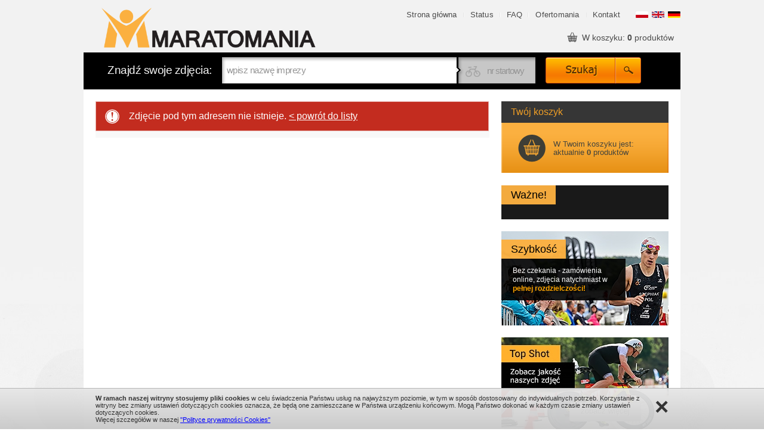

--- FILE ---
content_type: text/html; charset=UTF-8
request_url: http://maratomania.pl/maratony/361-susz-triathlon-sprint-02-07-2022/photo-1.html
body_size: 6369
content:
<!DOCTYPE html>
<html xmlns="http://www.w3.org/1999/xhtml" xml:lang="pl" lang="pl">
<head>
	<title>Maratony - Maratomania - Serwis fotografii sportowej</title> 
	<meta http-equiv="Content-Type" content="text/html; charset=utf-8" /> 
	<meta name="keywords"  content="Profesjonalne zdjęcia sportowe, Zdjęcia rowerowe, sports photo, Triathlon photos, Runmageddon zdjęcia, Ironman 70.3 Gdynia, Poznań triathlon zdjęcia, enea Bydgoszcz Triathlon zdjęcia, zdjęcia Canon, sesja sportowa, Ironman warsaw, ironman Poznań, challenge Gdańsk, sieraków triathlon, indywidualna sesja sportowa, fotografia sportowa, fotografia sportowafotograf sportowyzdjęcia z biegówzdjęcia z maratonówzdjęcia z triathlonówmaratomania cennikmaratomania kontaktjak zamówić zdjęcia z maratomania" /> 
	<meta name="description" content="Profesjonalne zdjęcia z imprez triathlonowych i biegowych. Odszukaj pamiątkowe zdjęcia po numerze startowym. Copyright: Maratomania" />
	<meta name="robots" content="index, follow" />
	<meta name="revisit-after" content="2 days" />
	<meta name="viewport" content="width=device-width, initial-scale=1.0">

	<link href="favicon.ico" type="image/x-icon" rel="shortcut icon" />
	<link href="favicon.ico" type="image/x-icon" rel="icon" />
	
	<meta property="og:type" content="article" />
	<meta property="og:url" content="http://maratomania.pl/maratony/361-susz-triathlon-sprint-02-07-2022/photo-1.html" />
	<meta property="og:title" content="Maratony - Maratomania - Serwis fotografii sportowej" />
	<meta property="og:site_name" content="Maratomania" />
	<meta property="og:description" content="Profesjonalne zdjęcia z imprez triathlonowych i biegowych. Odszukaj pamiątkowe zdjęcia po numerze startowym. Copyright: Maratomania"/>
	
	<base href="https://maratomania.pl/"/>
    <link href="https://fonts.googleapis.com/css?family=Roboto:300,400,700&display=swap&subset=latin-ext" rel="stylesheet">
	<link rel="stylesheet" type="text/css" href="css/style.css?p=2" />
	<link rel="stylesheet" type="text/css" href="css/jquery.fancybox-1.3.4.css" media="screen" />
	
	
	<link rel="stylesheet" type="text/css" href="css/rwd.css?5" />

	<script type="text/javascript" src="js/jquery-1.7.2.min.js"></script>
	<script type="text/javascript" src="js/jquery.fancybox-1.3.4.pack.js"></script>
	
	<link rel="stylesheet" type="text/css" href="css/select2.css" />
	<script type="text/javascript" src="js/select2.min.js"></script>
	
	
	<link rel="stylesheet" type="text/css" href="css/jcarousel.css" />
	<script type="text/javascript" src="js/jcarousel.js"></script>
	<script type="text/javascript" src="js/jquery.counterup.min.js"></script>

	<script type="text/javascript" src="js/jquery.validate.js"></script>
	<script type="text/javascript" src="js/jquery.mousewheel-3.0.4.pack.js"></script>
	<script type="text/javascript" src="js/jquery.easing-1.3.pack.js"></script>
	<script type="text/javascript" src="js/jquery.cycle.all.2.74.js"></script>
	<script type="text/javascript" src="js/jquery.waypoint.min.js"></script>
	<script type="text/javascript" src="js/cookie.policy.min.js"></script>	<script type="text/javascript">
		var language_addBasketAlert = 'Pierw musisz zaznaczyć zdjęcia.';
		var language_goToOrder 		= 'Przejdź do zamówienia';
	</script>
	<script type="text/javascript" src="js/scripts.js?p=45"></script>
    	<script async src="https://www.googletagmanager.com/gtag/js?id=G-X9PPVJ700Y"></script> <script> window.dataLayer = window.dataLayer || []; function gtag(){dataLayer.push(arguments);} gtag('js', new Date()); gtag('config', 'G-X9PPVJ700Y'); </script></head>

<body>

	
	<!-- Load Facebook SDK for JavaScript -->
      <div id="fb-root"></div>
      <script>
        window.fbAsyncInit = function() {
          FB.init({
            xfbml            : true,
            version          : 'v8.0'
          });
        };

        (function(d, s, id) {
        var js, fjs = d.getElementsByTagName(s)[0];
        if (d.getElementById(id)) return;
        js = d.createElement(s); js.id = id;
        js.src = 'https://connect.facebook.net/pl_PL/sdk/xfbml.customerchat.js';
        fjs.parentNode.insertBefore(js, fjs);
      }(document, 'script', 'facebook-jssdk'));</script>

      <!-- Your Chat Plugin code -->
      <div class="fb-customerchat"
        attribution=setup_tool
        page_id="181272662020531"
  theme_color="#ffc300"
  logged_in_greeting="Cześć, w czym możemy Ci pomóc?"
  logged_out_greeting="Cześć, w czym możemy Ci pomóc?">
      </div>
	<div id="container-page" class="sub">
        <div id="page">
            <div id="header">
                <div id="top">
    <a href="/" title="Maratomania" id="logo"><img src="images/logo.png" alt="Maratomania" /></a>
    <div class="top-right">
		<div id="langs">
		
			<a href="https://maratomania.pl//lang/pl.html" title="Polski"><img src="images/flags/pl.png" alt="Polski" /></a><a href="https://maratomania.pl//lang/en.html" title="English"><img src="images/flags/en.png" alt="English" /></a><a href="https://maratomania.pl//lang/de.html" title="Deutsch"><img src="images/flags/de.png" alt="Deutsch" /></a>					</div>
        <ul id="menu">
			<li><a href="/" title="Strona główna">Strona główna</a></li><li><a href="http://www.maratomania.pl/login.html" target="_blank" title="Status">Status</a></li><li><a href="faq-pl.html" title="FAQ">FAQ</a></li><li><a href="ofertomania.html" title="Ofertomania">Ofertomania</a></li><li class="last"><a href="kontakt.html" title="Kontakt">Kontakt</a></li>        </ul>

		<button type="button" class="navbar-toggle">
			<span class="icon-bar"></span>
			<span class="icon-bar"></span>
			<span class="icon-bar"></span>
		</button>
		
		<div class="clear"></div>
		<div class="basket_top">
            <a href="koszyk.html" title="Twój koszyk"><span class="mobile-hide">W koszyku: </span><span class="basket_amount"><span class="basket_item_amount">0</span> produktów</span></a>
        </div>
		
        <div class="social">
			            <div class="fb-like" data-href="http://www.facebook.com/pages/Maratomania/181272662020531" data-send="false" data-layout="button_count" data-width="450" data-show-faces="false"></div>
			        </div>
        
    </div>
</div>
            </div>
            <div id="content" class="sub">
                <div class="search-box">
    <span>Znajdź swoje zdjęcia:<a class="search-arrow"><i class="arrow-down"></i></a></span>
    <form action="maratony.html" method="post">
        <div id="search_box" class="search">
			<input type="hidden" name="action" value="filtr" />
            <div id="maraton_select_container">
                				<select name="id" id="maraton_id">
					<option style="display: none;"></option>
					<option value="499">Garmin Półmaraton Gdańsk - 2025</option><option value="498">511 Jura Triathlon - 2025</option><option value="497">PZU Gran Fondo Gdynia KIDS - 2025</option><option value="496">PZU Gran Fondo Gdynia - 2025</option><option value="495">Castle Triathlon Malbork Dystans Dystans długi i 1/2 - 2025</option><option value="494">Enea Ironman 70.3 Poznań - 2025</option><option value="493">Castle Malbork Triathlon 2025 - Dystans 1/4 - 2025</option><option value="492">Castle Triathlon Malbork 2025 - Dystans 1/8 - 2025</option><option value="491">Enea Ironman 5i50 Poznań - 2025</option><option value="490">Bydgoszcz Borówno Triathlon SPRINT - 2025</option><option value="489">Ocean Lava Bydgoszcz Borówno Ironman i 1/2 - 2025</option><option value="488">XXV Toyota Eko Półmaraton Wałbrzych - 2025</option><option value="486">Greatman Triathlon Kórnik - 2025</option><option value="485">IRONMAN 70.3 Kraków - 2025</option><option value="484">Enea Bydgoszcz Triathlon 2025 - Dystans 1/2 i 1/8 - 2025</option><option value="483">Enea Bydgoszcz Triathlon dystans 1/4 - 2025</option><option value="481">Enea Bydgoszcz Triathlon Supersprint i Quadrathlon - 2025</option><option value="480">PZU Gran Fondo Poznań - 2025</option><option value="476">Pzu Gran Fondo Lublin - 2025</option><option value="475">Triathlon Przechlewo - 2025</option><option value="474">Ironman 70.3 Warsaw - 2025</option><option value="473">Ironman 5i50 Warsaw - 2025</option><option value="472">Survival Race Poznań - 2025</option><option value="470">JBL Sieraków Triathlon 1/2 - 2025</option><option value="469">JBL Sierakow Triathlon 1/8 - 2025</option><option value="468">Enea Żnin Triathlon 1/8 1/4 1/2 - 2025</option><option value="467">PZU Gran Fondo Ełk - 2025</option><option value="466">Opolski triathlon 1/8 i 1/4 - 2025</option><option value="462">Championman Duathlon Czempiń dystans średni - 2025</option><option value="452">Bydgoszcz Borówno Triathlon SPRINT - 2024</option><option value="451">Bydgoszcz Borowno Ironman i 1/2 - 2024</option><option value="450">NIght Run Gdynia 5km - 2024</option><option value="449">Greatman Triathlon Kórnik - 2024</option><option value="448">Enea 5i50 Gdynia - 2024</option><option value="447">Enea Ironman 70.3 Gdynia - 2024</option><option value="445">Enea Bydgoszcz Triathlon 1/2 i 1/8 - 2024</option><option value="444">Enea Bydgoszcz Triathlon Dystans 1/4 - 2024</option><option value="443">Enea Bydgoszcz Triathlon Supersprint i Quadrathlon - 2024</option><option value="442">Susz Triathlon Supersprint wszystkie kategorie - 2024</option><option value="438">Triathlon Przechlewo - 2024</option><option value="436">Ironman 70.3 Warsaw - 2024</option><option value="435">5i50 Warsaw - 2024</option><option value="434">Surival Race Poznań - 2024</option><option value="433">Triathlon Opolski 1/8 i 1/4 - 2024</option><option value="432">Enea Żnin Triathlon 1/8 1/4 1/2 - 2024</option><option value="431">JBL Triathlon Sieraków 1/4 - 2024</option><option value="430">JBL Triathlon Sieraków 1/2 - 2024</option><option value="429">JBL Triathlon Sieraków 1/8 - 2024</option><option value="428">Survival Race Wrocław - 2024</option><option value="427">PKO bieg 5km - Gdynia 2024</option><option value="425">PKO Półmaraton Gdynia - 2024</option><option value="424">ChampionMan Duathlon Czempiń - Średni 2024</option><option value="423">Osiek Triathlon 1/8 i 1/4 - 2024</option><option value="422">ChampionMan Duathlon Czempiń - Sprint 2024</option><option value="421">Silesiaman Duathlon Katowice - 2024</option>				</select>
			</div>
            <div id="maraton_start_id_container">
                <input type="text" id="maraton_start_id" name="number" value="nr startowy" onblur="if(this.value=='') {this.value='nr startowy'}" onfocus="if(this.value=='nr startowy'){this.value=''}" />
				<a href="#" id="maraton_start_id_clear" style="">x</a>
			</div>
            <div>
                <button type="submit" class=""></button>
			</div>
        </div>
		<script type="text/javascript">

			$(document).ready(function() { 
				$("#maraton_id").select2({
					placeholder: "wpisz nazwę imprezy"
				}); 
			});
			
			function DisableMarathonStartNumber(){
				if ( $("#maraton_id").val() == 'wpisz nazwę imprezy' || ! $("#maraton_id").val().length  )
				{
					$("#search_box").removeClass('unlock');
					$("#maraton_start_id").attr('disabled',true);	
				}
				else
				{
					$("#search_box").addClass('unlock');
					$("#maraton_start_id").attr('disabled',false);
				}
			}
			
			$(function() {
				DisableMarathonStartNumber();
			});
			
			$("#maraton_start_id").bind('keyup change', function (e) {
				var value = $(this).val();
				if(value != ''){
					if(value.match(/^[0-9 ]+$/)){
						if(value >= 99999)
						{ value = $(this).data("previousValue");  }
						else if(value < 0)
						{ value = 0; }
						
						$(this).val(value);
						$(this).data("previousValue", value);
					}else{
						$(this).val($(this).data("previousValue"));
					}
					
					
					$("#maraton_start_id_clear").show();
				}else{
					$("#maraton_start_id_clear").hide();
				}
			});
			
			$("#maraton_start_id_clear").live('click touch',function(){
				
				$("#maraton_start_id").val('').focus().blur();
				$(this).hide();
				return false;
			});
			
			$("#maraton_id").live('keyup click touch',DisableMarathonStartNumber);
		</script>
    </form>
</div><div id="content-left2"><div class="messages"><div class="msg error"><span>Zdjęcie pod tym adresem nie istnieje. <a href="maratony.html">< powrót do listy</a></span></div></div><div class="clear"></div>
			<div id="preview_box" data-id="0" class="view-window" style="display: none;">
				<form id="previev_box_form">

					<a href="#" title="" class="close previev_box_href">zamknij</a>
					<div class="clear"></div>
					<div class="view-photo">
						<a href="#" title="" class="previev_box_href">
							<img src="images/middle.jpg" alt="" id="preview_box_img" class="noMenu"  oncontextmenu="return false;" />
						</a>
					</div>
					 
					<div class="view-bottom">
					
						<a href="#" class="add-basket basket_add previev_box_href" data-maraton-id="361" data-photo-id="0">
							<img src="images/add_basket.png" alt="" />
						</a>
						
						<a href="#" title="" id="preview_box_link" class="btn btn-details previev_box_href"></a>
						
						<div class="price">
							cena:
							<span>27,00 zł</span>
						</div>
					</div>
					
				</form>
			</div>
	</div><div id="content-right2">
		<div class="basket">
			<div class="list-header">
				<span>Twój koszyk</span>
			</div>
			<div class="basket-content">
				<a href="koszyk.html" class="icon-basket">
					W Twoim koszyku jest:<br />
					aktualnie <span class="basket_amount"><span class="basket_item_amount">0</span> produktów</span>
				</a>
				<a href="#" class="add basket_add_checked" style="display: none;" data-maraton-id="361"></a>
			</div>
		</div>
		
		<div class="box box_photos" style="height: auto;">
			<div class="box-text2">
				<span class="title">Ważne!</span><span class="bg"></span>
			</div>
		</div>
		
			<div class="box box_no_reg" style="background: url(materialy/txt/min/24.jpg) no-repeat 0 0 transparent">
				<div class="box-text">
					<span class="title">Szybkość</span>
					<div class="bg"><p>
	<span style="font-size:12px;"><span style="font-family:verdana,geneva,sans-serif;">Bez czekania - zam&oacute;wienia online, zdjęcia natychmiast w <span style="color:#ffa500;"><strong>pełnej rozdzielczości!</strong></span></span></span></p></div>
				</div>
			</div>
			
			<div class="box box_custom">
				<div class="box-text" style="margin-top:0;">
					<img src="materialy/txt/min/241.jpg" alt="" />
	
					<a href="http://www.maratomania.pl/top-shot.html" title="" class="more2" style="position: absolute; bottom: 20px; left: 50%; margin-left: -60px;">zobacz więcej</a>
				</div>
			</div>
			</div><div class="clear"></div><div class="content-bottom"><div class="bottom-right"><div class="text bottom-title">Ostatnio dodane zdjęcia (z maratonów)</div><div class="marathon-bottom"><div class="marathon-box"></div><div class="marathon-box"><div class="marathon-item"><span class="date">28 wrzesień 2025</span><a href="maratony/499-garmin-polmaraton-gdansk-28-09-2025.html" title="Garmin Półmaraton Gdańsk">Garmin Półmaraton Gdańsk</a></div><div class="marathon-item"><span class="date">15 wrzesień 2025</span><a href="maratony/496-pzu-gran-fondo-gdynia-15-09-2025.html" title="PZU Gran Fondo Gdynia">PZU Gran Fondo Gdynia</a></div></div><div class="marathon-box"><div class="marathon-item"><span class="date">14 wrzesień 2025</span><a href="maratony/498-511-jura-triathlon-14-09-2025.html" title="511 Jura Triathlon">511 Jura Triathlon</a></div><div class="marathon-item"><span class="date">13 wrzesień 2025</span><a href="maratony/497-pzu-gran-fondo-gdynia-kids-13-09-2025.html" title="PZU Gran Fondo Gdynia KIDS">PZU Gran Fondo Gdynia KIDS</a></div></div><div class="marathon-box"><div class="marathon-item"><span class="date">07 wrzesień 2025</span><a href="maratony/494-enea-ironman-703-poznan-07-09-2025.html" title="Enea Ironman 70.3 Poznań">Enea Ironman 70.3 Poznań</a></div><div class="marathon-item"><span class="date">07 wrzesień 2025</span><a href="maratony/495-castle-triathlon-malbork-dystans-dystans-dlugi-i-12-07-09-2025.html" title="Castle Triathlon Malbork Dystans Dystans długi i 1/2">Castle Triathlon Malbork Dystans Dystans długi i 1/2</a></div></div><div class="marathon-box"><div class="marathon-item"><span class="date">07 wrzesień 2025</span><a href="maratony/491-enea-ironman-5i50-poznan-07-09-2025.html" title="Enea Ironman 5i50 Poznań">Enea Ironman 5i50 Poznań</a></div><div class="marathon-item"><span class="date">06 wrzesień 2025</span><a href="maratony/492-castle-triathlon-malbork-2025-dystans-18-06-09-2025.html" title="Castle Triathlon Malbork 2025 - Dystans 1/8">Castle Triathlon Malbork 2025 - Dystans 1/8</a></div></div><div class="marathon-box"><div class="marathon-item"><span class="date">06 wrzesień 2025</span><a href="maratony/493-castle-malbork-triathlon-2025-dystans-14-06-09-2025.html" title="Castle Malbork Triathlon 2025 - Dystans 1/4">Castle Malbork Triathlon 2025 - Dystans 1/4</a></div><div class="marathon-item"><span class="date">24 sierpień 2025</span><a href="maratony/490-bydgoszcz-borowno-triathlon-sprint-24-08-2025.html" title="Bydgoszcz Borówno Triathlon SPRINT">Bydgoszcz Borówno Triathlon SPRINT</a></div></div><div class="marathon-box last"><div class="marathon-item"><span class="date">24 sierpień 2025</span><a href="maratony/488-xxv-toyota-eko-polmaraton-walbrzych-24-08-2025.html" title="XXV Toyota Eko Półmaraton Wałbrzych">XXV Toyota Eko Półmaraton Wałbrzych</a></div><div class="marathon-item"><span class="date">24 sierpień 2025</span><a href="maratony/489-ocean-lava-bydgoszcz-borowno-ironman-i-12-24-08-2025.html" title="Ocean Lava Bydgoszcz Borówno Ironman i 1/2">Ocean Lava Bydgoszcz Borówno Ironman i 1/2</a></div></div></div><a href="maratony.html" class="main-more">zobacz wszystkie &raquo; </a></div></div>


                    <div class="clear clearfix"></div>
    <div id="counter-section">
        <div class="counter-col" data-col="1">
            <span class="counter-icon">
                
                <img src="images/counter_icon_1.png" alt="" />
            </span>
            <span class="counter-number counter" data-text="13">13</span>
            <span class="counter-text-add">+</span>
<!--            <span class="counter-text-add">lat</span>-->
            <span class="counter-text">lat<br>doświadczenia</span>
        </div>
        <div class="counter-col" data-col="2">
            <span class="counter-icon">
    
                <img src="images/counter_icon_2.png" alt="" />
            </span>
            <span class="counter-number counter" data-text="450">450</span>
            <span class="counter-text-add">+</span>
            <span class="counter-text">obsłużonych<br> zawodów</span>
        </div>
        <div class="counter-col last" data-col="3">
            <span class="counter-icon">

                
                <img src="images/counter_icon_3.png" alt="" />
            </span>
            <span class="counter-number counter" data-text="7">7</span>
            <span class="counter-text-add">+</span>
            <span class="counter-text">milionów<br>wykonanych zdjęć</span>
        </div>
        <div class="clear clearfix"></div>
    </div>


    <script>
        $(function() {
            $('.counter-col[data-col="1"] .counter').counterUp({
                delay: 10,
                time: 1000
            });
            $('.counter-col[data-col="2"] .counter').counterUp({
                delay: 10,
                time: 1500
            });
            $('.counter-col[data-col="3"] .counter').counterUp({
                delay: 10,
                time: 1000
            });
        });
    </script>

            </div>

        </div>
    </div>
    <div id="container-foot">
		<div id="container-foot-bg">
			<div id="footer">
	
	
	<div class="clear"></div>

	<div id="footer-payu">
		<span>Bezpieczne płatności przez Paypal i <a href="http://www.payu.pl/" title=""><img src="images/payu.png" alt="PayU" /></a><br /><br /><br />
Maratomania™ - Profesjonalna fotografia sportowa<br /><br /><br /><br /><br />
<a href="https://maratomania.pl/regulamin-i-polityka-prywatnosci.html" target="_blank"><font color="gray">Regulamin i polityka prywatności<br /></span> 
	</div>
	<div class="clear"></div>
    <div class="left">
        Copyright &copy; 2026 Maratomania
    </div>


	<div id="social-bar">
		<a href="https://www.facebook.com/Maratomania" target="_blank" class="social-fb" title="Maratomania na Facebooku!"><img src="/images/social_fb.png" alt="" /></a>
		<a href="https://www.instagram.com/maratomania.pl" target="_blank" class="social-in" title="Maratomania na Instagramie!"><img src="/images/social_in.png" alt="" /></a>
	</div>


</div>
 
		</div>
    </div> 
	
		</body>
</html>

--- FILE ---
content_type: text/css
request_url: https://maratomania.pl/css/style.css?p=2
body_size: 19308
content:
html, body, div, span, applet, object, iframe, h1, h2, h3, h4, h5, h6, p, blockquote, pre, a, abbr, acronym, address, big, cite, code, del, dfn, em, font, img, ins, kbd, q, s, samp, small, strike, strong, sub, sup, tt, var,
dl, dt, dd, fieldset, form, label, legend, caption, tbody, tfoot, thead,  p {
margin: 0;	padding: 0;	border: 0;	outline: 0;	font-weight: inherit;	font-style: inherit;	font-size: 100%;	font-family: inherit;	vertical-align: baseline;}
table{border-collapse:collapse}	

.clear {clear:both;}
.toright {text-align: right;}

strong {font-weight: bold;}
em {font-style: italic;}
ul.reset, li.reset {list-style-type: none; list-style-image: none; margin: 0px; padding: 0px;}

a {color: #fbb040; text-decoration: none;}
a:hover {color: #c78e39; text-decoration: none;}

.left{float:left!important}
.right{float:right!important}

h2 {
    font-weight: normal;
    letter-spacing: -0.7px;
}

input,
textarea{
	outline: none;
}

button {
    border: 0 none;
    cursor: pointer;
    margin: 0;
    padding: 0;
    text-align: center;
}

input[type="text"] {
    border: 0 none;
    color:#959595;
    font-family: tahoma,verdana,sans-serif;
    font-size: 13px;
    margin: 0;
    padding: 0 8px 0 8px;
    text-align: left;
}



#langs{
    float: right;
    margin-top: 5px;
}
#langs a{
	display: block;
	float: left;
	margin-left: 6px;
}

#langs .i-cloud .cloud-container{
	top: -9px;
	z-index: 100;
}
#langs .i-cloud .cloud-content{
	width: 140px;
}

div.text {
    color: #3E3E36;
    font-size: 13px;
    line-height: 19px;
    margin-bottom: 19px;
}



body {
    background: url("../images/body.jpg") repeat scroll 0 0 transparent;
    color: #212121;
    font-family: tahoma,verdana,sans-serif;
    font-size: 13px;
    margin: 0;
    padding: 0;
}


#container-page {
    background: url("../images/body_bg.jpg") no-repeat scroll center top transparent;
    overflow: hidden;
    position: relative;
    z-index: 2;
}
#container-page.sub{ margin-bottom: 20px;}

#container-foot {
   
    margin-top: -20px;
    overflow: hidden;
    padding-top: 20px;
    position: relative;
    z-index: 1;
}
#container-foot-bg{
    height: auto;
    background: url("../images/foot.png") repeat-x scroll center 0 #18200B;
}


#page {
    margin: 0 auto;
    padding: 0;
    text-align: left;
    width: 1000px;
}

#header {}


#top {
    height: 75px;
    padding-top: 13px;
    width: 1000px;
}

a#logo {
    display: block;
    float: left;
    margin-left: 29px;
}

.social {
    float: right;
    margin-right: 24px;
    margin-right: 24px;
    max-width: 300px;
    margin-top: 6px;
    text-align: right;
}

.top-right{ float:right;}


.hr{ width: 559px; height: 2px; margin: 10px 0 10px; background: url("../images/hr.png") no-repeat scroll 0 0 transparent;}


/*****************************MENU********************************/

ul#menu {
    float: right;
    list-style: none outside none;
    margin: 0 10px 15px 0;
    overflow: hidden;
    padding: 4px 0 0;
}
ul#menu li {
    background: url("../images/sep1.png") no-repeat scroll right center transparent;
    float: left;
    margin: 0;
    padding: 0 2px 0 0;
}
ul#menu li.last{ padding:0; background:none;} 


ul#menu a {
    border: 0 none;
    color: #4B4B4B;
    display: block;
    font-size: 13px;
    letter-spacing: 0.2px;
    padding: 0 10px;
    text-decoration: none;
}
ul#menu a:hover{     color: #22589C;
    text-decoration: underline;} 

ul#menu a#on {
    color: #22589C;
    text-decoration: underline;
}

/*search*/

.search-box {
    background: none repeat scroll 0 0 #000000;
    height: 62px;
    margin-bottom: 20px;
    width: 1000px;
}

.search-box.main{ margin-bottom: 0px;}

.search-box span {
    color: #F7F7F7;
    float: left;
    font-size: 19px;
    letter-spacing: -0.5px;
    line-height: 60px;
    padding-left: 30px;
    padding-left: 40px;
    padding-right: 17px;
}

.search {
    background: url("../images/search_bg.png") no-repeat scroll 0 0 transparent;
    float: left;
    margin-top: 8px;
}
.search.unlock{ background-position: 0 -64px; }
.search div{ float:left}

.search input[type="text"] {
    background: none repeat scroll 0 0 transparent;
    height: 44px;
    line-height: 44px;
    margin-right: 3px;
    padding: 0 15px;
    width: 231px;
}
#maraton_select_container{ width: 394px; height: 44px; overflow:hidden;}

#maraton_start_id_container{ width: 135px; position: relative; }

#maraton_start_id_container input[type="text"] {
    width: 65px;
    padding-left: 50px;
    line-height: 47px;
    font-size: 15px;
    letter-spacing: -1px;
}
#maraton_start_id_clear{  position: absolute; display: none; top: 8px; right: 5px; padding: 5px; margin: 0; text-align: center; width: 13px; height: 13px; color: #959595;; font-weight: bold;}
#maraton_start_id_clear:hover{ color: #363636; }

#maraton_id{
	width: 264px;
	height: 44px;
    line-height: 44px;
    margin-right: 3px;
    padding: 0 15px;
}



.search button {
    background: url("../images/search_btn.png") no-repeat scroll 0 0 transparent;
    color: #000000;
    font-size: 19px;
    height: 44px;
    margin-left: 13px;
    padding-left: 18px;
    width: 160px;
}
.search button:hover{
	background-position: 0 100%;
}

/* slider*/





#slider {
    clear: both;
    height: 339px;
    margin: 0;
    padding: 0;
    position: relative;
    width: 1000px;
}

.slideshow {
    height: 339px;
    list-style-type: none;
    margin: 0;
    padding: 0;
    position: relative;
    width: 1000px;
    z-index: 1;
}
.slideshow li {
    background-color: Transparent !important;
    height: 339px !important;
    left: 0;
    list-style-type: none;
    margin: 0;
    padding:0;
    position: absolute;
    top: 0;
    width: 1000px !important;
}



#nav1 {
    bottom: 12px;
    height: 22px;
    position: absolute;
    right: 14px;
    text-align: left;
    z-index: 5;
}


#nav1 a {
    background: url("../images/pag.png") no-repeat scroll 0 0 transparent;
    display: block;
    float: left;
    height: 14px;
    margin: 0 3px 0 0;
    text-indent: -20000px;
    width: 14px;
}


#nav1 a.activeSlide {
    background-position: 0 -14px;
}

/*************** content ***********/



#content {
    background: none repeat scroll 0 0 #FFFFFF;
    margin: 0;
    overflow: hidden;
    padding: 20px 0 0;
    width: 1000px;
	position: relative;
}
#content.sub{ padding-top: 0; }

#content-left {
    float: left;
    margin: 0 0 0 20px;
    padding: 0;
    width: 602px;
}


#content-right {
    float: right;
    margin: 0 20px 0 0;
    padding: 0;
    width: 339px;
}




h1 {
    color: #3E3E36;
    font-size: 24px;
    margin-bottom: 6px;
}
   

h1.h1-bg{padding: 6px 0 6px 22px; background:#3e3e36; color: #FFFFFF;
    font-size: 22px;
    font-weight: normal;
    letter-spacing: -0.5px;
    margin: 0;}

.columns{ overflow:hidden}


.column {
    padding-left: 24px;
    padding-top: 18px;
    width: 266px; background:#f8f8f8;
}

.marathon-item {
    margin-bottom: 16px;
    overflow: hidden;
}

.marathon-item .date {
    color: #292929;
    display: block;
    font-size: 16px;
    font-weight: bold;
    margin-bottom: 10px;
}


.marathon-item a {
    background: url("../images/arrow1.png") no-repeat scroll left center transparent;
    color: #3E3E36;
    display: block;
    font-size: 13px;
    line-height: 16px;
    letter-spacing: 1.1;
    padding-left: 14px;
}
.marathon-item a:hover{color:#FBB040;background: url("../images/arrow2.png") no-repeat scroll left center transparent; }

a.more-main {
    color: #9D9C9C;
    display: block;
    font-size: 18px;
    letter-spacing: -0.5px;
    padding-bottom: 9px;
    padding-top: 10px;
    text-align: center; background:#e6e6e6;
	margin-bottom: 20px;
}



.box {
    margin-bottom: 20px;
    overflow: hidden;
    position: relative;
    width: 348px;
}


.box.last {
    margin-top: -10px;
}


.box_photos {
	background: url("../images/bg.png") repeat scroll 0 0 transparent;
	width: 348px;
	width: 100%;
	height: 110px;
}
.box_photos .box-text {
	top: 0;
}
.box_photos div.bg,
.box_photos span.bg{
	background: none; 
	width: auto;
}

.box_no_reg {
	background: url(../materialy/txt/min/24.jpg) no-repeat 0 0 transparent;
	width: 348px;
	height: 158px;
}
.box_price{
	/*background: url(../materialy/txt/min/25.jpg) no-repeat 0 0 transparent;*/
	width: 348px;
	height: 158px;
}
.box_album{
	background: url(../materialy/txt/min/26.jpg) no-repeat 0 0 transparent;
	width: 348px;
	height: 201px;
}


#content-right2 .box_no_reg{
	background: url(../materialy/txt/min/24.jpg) no-repeat 0 0 transparent;
	width: 280px;
	height: 158px;
}
#content-right2 .box_price{
	/*background: url(../materialy/txt/min/25.jpg) no-repeat -47px 0px transparent;*/
	width: 280px;
	height: 158px;
}
#content-right2 .box_album{
	background: url(../materialy/txt/min/26.jpg) no-repeat -45px 0 transparent;
	width: 280px;
	height: 201px;
}
#content-right2 .box_album div.bg,
#content-right2 .box_album span.bg{ width: 145px;  }
.box_album .box-text{ padding-top: 15px;}

span.title {
    background: url("../images/yellow_bg.png") repeat-x scroll 0 0 transparent;
    color: #000000;
    display: inline-block;
    font-size: 18px;
    height: 32px;
    padding-left: 16px;
    padding-right: 15px;
    /* padding-top: 7px; */
    line-height: 32px;
}



div.bg,
span.bg {
    background: url("../images/bg.png") repeat scroll 0 0 transparent;
    color: #FFFFFF;
    display: block;
    font-size: 13px;
    padding: 12px 14px 13px 19px;
    width: 175px;
}

span.bg span{ font-weight:bold; color:#fbb040}


.box.last {
    margin-top: -10px;
}

a.more {
    background: url("../images/more.jpg") repeat-x scroll 0 0 transparent;
    color: #FFFFFF;
    display: inline-block;
    font-size: 14px;
    height: 32px;
    line-height: 30px;
    padding-left: 22px;
    padding-right: 22px;
}

a.more2,.btn-custom {
    background: url("../images/btn-hover.png") repeat-x scroll 0 0 transparent;
    color: #FFFFFF;
    display: inline-block;
    font-size: 14px;
    height: 32px;
    line-height: 30px;
	width: 120px;
	color: #666666;
	text-shadow: 1px 1px 1px #fff;
	font-size: 13px;
	text-align: center;
	margin: 12px 0 0 20px;
	
}

a:hover.more2 ,.btn-custom:hover{
    background: url("../images/btn-hover.png") repeat-x scroll 0 -32px transparent;
	cursor: pointer;
	
	
	}

.box-text{ margin-top: 14px;}



    


#footer {
    margin: 0 auto;
    overflow: hidden;
    padding: 30px 0 0;
    text-align: left;
    width: 960px;
    position: relative;
}

#footer-payu{ line-height: 16px; margin-top: 26px;



    padding-top: 10px;
    margin-top: 15px;
    clear: both;
    min-height: 46px;
}
#footer-payu span{ displaY: block; float: left; padding-right: 5px; }
#footer a{
      color: #929292;
    font-size: 11px;
}


#footer div {
    color: #929292;
    font-size: 13px;
}


/**********************************************************************************/


 h3{ font-size:16px; color:#3e3e36; margin-bottom:20px;}   
 

.contact {
    padding-left: 19px;
    padding-top: 25px; background:#f8f8f8;
	margin-bottom: 20px;
}


.contact label.field{
    color: #3E3E36;
    display: block;
    float: left;
    font-family: arial,helvetica,sans-serif;
    font-size: 13px;
    line-height: 25px;
    margin: 0;
    padding: 0 18px 0 0;
    text-align: right;
    width: 93px;
}

.contact label.error{ font-size: 11px; float: left; clear:both; color: red; width: 300px; padding-top: 2px;}
.contact .textarea_row label.error{margin-left: 115px; }


.contact div.row{ clear:both}

.contact div.input {
    float: left;
    margin-bottom: 10px;
}

.contact div.input input {
	background: url("../images/input.png") no-repeat scroll 0 0 transparent;
	float: left;
    color: #363636;
    font-size: 12px;
    height: 24px;
	padding: 0 10px;
    line-height: 24px;
	width: 200px;
}

.contact div.button {
	margin-top: 10px;
    width: 468px;
}

.contact div.button button {
    background: url("../images/button.png") no-repeat scroll 0 0 transparent;
    float: right;
    font-size: 13px;
    height: 31px;
    width: 118px;
}

.form-contact{ padding-bottom: 11px; }

.contact textarea {
    background: url("../images/textarea.png") no-repeat scroll 0 0 transparent;
    border: 0 none;
    color: #404040;
    font-size: 13px;
    height: 146px;
    overflow: auto;
    padding: 8px 8px;
    resize: none;
    width: 343px;
	font-family: tahoma,verdana,sans-serif;
	
}



/*********************************** blog ******************************************/


.blog-box {
    overflow: hidden;
    padding-left: 19px;
    padding-top: 4px;
}

.blog-box #content-left {
    border-right: 1px solid #D5D5D5;
    padding: 0 37px 0 0;
    width: 565px;
}


.blog-box #content-right {
    width: 300px;
}


h1.h1-br {
    border-bottom: 1px solid #DDDDDD;
    color: #3E3E36;
    font-size: 24px;
    margin-bottom: 14px;
    padding-bottom: 11px;
}


.breadcrumbs {
    color: #6B6B6B;
    font-size: 16px;
    padding-bottom: 14px;
    padding-left: 4px;
    overflow: hidden;
	line-height: 20px;
	height: 22px;
    background: #fff;
}

.blog-box .breadcrumbs { margin-bottom:6px;}

.breadcrumbs a {
    background: url("../images/arrow_b.png") no-repeat scroll right 10px transparent;
    color: #3E3E36;
    margin-right: 6px;
    padding-right: 12px;
	line-height: 22px;
}
.breadcrumbs a:hover{
    color: #ea9809;
}
.breadcrumbs a.last{ background:none;}
.breadcrumbs img{
    width: 18px;
    line-height: 27px;
    display: inline-block;
    float: left;
    padding-top: 2px;
}
.news-container{}


.news {
    border-bottom: 1px solid #D7D7D7;
    margin-bottom: 20px;
    overflow: hidden;
    padding-bottom: 20px;
}
.news.last{ border-bottom: 0px;}

.news h2 {
    color: #414042;
    font-size: 20px;
    margin-bottom: 9px;
}

.news h2 a{ color:#414042;}


div.date {
    color: #6B6B6B;
    font-size: 12px;
    font-weight: bold;
    margin-bottom: 14px;
}
.blog-date span,
div.date span{ color:#fbb040}

.blog-date{

	color: #6B6B6B;
	font-size: 12px;
	margin-bottom: 24px;
	margin-left: 4px;
}

.blog-photo {
    float: left;
    height: 137px;
    width: 118px;
}

.blog-med-photo{ float: left; padding: 0px 10px 10px 0;}
.blog-med-photo a{ display: block; }

.blog-photo a{    height: 137px;
    width: 118px; display:block; overflow:hidden}

.news-content {
    float: right;
    width: 427px;
}


.news div.text {
    color: #595959;
    line-height: 17px;
    margin-bottom: 26px;
}

.news_back{ font-size: 12px; }
.news-bottom{ overflow:hidden}

.blog-cat {
    color: #595959;
    float: left;
    font-size: 12px;
    font-weight: bold;
    line-height: 22px;
}
.blog-cat a{ color:#fbb040}
.blog-cat a:hover{ color:#D8A964}

a.blog-more {
    background: url("../images/more_btn.png") no-repeat scroll 0 0 transparent;
    color: #FFFFFF;
    float: right;
    font-size: 12px;
    height: 30px;
    line-height: 17px;
    padding-left: 7px;
    text-align: left;
    width: 113px;
}
a.blog-more:hover{ color: #414042; background-position: 0 100%; }


a.blog-back {
    background: url("../images/blog_back.png") no-repeat scroll left center transparent;
    color: #5d5d57;
    float: left;
    font-size: 14px;
    line-height: 16px;
    padding-left: 20px;
    text-align: left;
    width: 93px;
	margin-bottom: 15px;
}
a.blog-back:hover{ color: #414042;}
a.blog-back-top{ margin-left: 40px;}

.blog_archive_year{ padding-left: 15px; font-weight: bold;}
.blog_archive_year:Hover{ color: #414042; }

h2 {
    color: #3E3E36;
    font-size: 21px;
    margin-bottom: 9px;
}



.content-bottom {
    clear: both;
    overflow: hidden;
    padding-top: 13px;
}

.bottom-left {
    float: left;
    margin-left: 43px;
    width: 320px;
}

div.bottom-title {
    line-height: 18px;
    margin-bottom: 10px;
    width: 220px;
}


.bottom-right {
    float: right;
    margin-right: 20px;
    width: 600px;
}
.future{}

.future dl {
    color: #3E3E36;
    font-size: 13px;
    line-height: 17px;
    margin-bottom: 8px;
    overflow: hidden;
}

.future dt {
    background: url("../images/calendar.png") no-repeat scroll 0 0 transparent;
    display: block;
    float: left;
    padding-left: 30px;
    padding-right: 7px;
    width: 85px;
}

.future dd {
    display: block;
    float: left;
    width: 170px;
}


.marathon-bottom {
    overflow: hidden;
    width: 620px;
}


.marathon-box {
    background: url("../images/border.png") no-repeat scroll right 0 transparent;
    float: left;
    margin-right: 13px;
    padding-right: 13px;
    width: 129px;
}

.marathon-box.last{ background:none;}


.marathon-box .marathon-item span.date {
    font-size: 13px;
    margin-bottom: 10px;
}

.marathon-box .marathon-item span.date {
    font-size: 13px;
}
.marathon-box .marathon-item a{}

.content-bottom a.main-more {

    background: none repeat scroll 0 0 #ECECEC;
    color: #595959;
    display: block;
    font-size: 13px;
    line-height: 30px;
    margin-bottom: 20px;
    padding-right: 21px;
    padding-top: 1px;
    text-align: right;
}


.pagination2 {
text-align: center;
color: #414042;
margin: 0 auto;
width: 300px;

}

.pagination2 ul {
    list-style-type: none;
    margin: 0 auto;
    padding: 0 0 10px 0;
	
}
.pagination2 ul li {
    display: inline;

}

ul li.first_page {
	height: 25px;
	width:25px;
	display: block;
	float: left;
	padding: 0 5px;
	}
	
.first_page a {
	background: url("../images/page_first.png") no-repeat 0 0;
	height: 25px;
	width:25px;
	display: block;
	}	
	
.first_page a:hover {
	background: url("../images/page_first.png") no-repeat 0 -25px;

	}
	

ul li.prev_page {
	height: 25px;
	width:25px;
	display: block;
	float: left;
	padding: 0 5px;
	}
	
.prev_page a {
	background: url("../images/page_prev.png") no-repeat 0 0;
	height: 25px;
	width:25px;
	display: block;
	}	
	
.prev_page a:hover {
	background: url("../images/page_prev.png") no-repeat 0 -25px;

	}
	
ul li.next_page {
	height: 25px;
	width:25px;
	display: block;
	float: right;
	padding: 0 5px;
	}
	
.next_page a {
	background: url("../images/page_next.png") no-repeat 0 0;
	height: 25px;
	width:25px;
	display: block;
	}	
	
.next_page a:hover {
	background: url("../images/page_next.png") no-repeat 0 -25px;

	}
	
ul li.last_page {
	height: 25px;
	width:25px;
	display: block;
	float: right;
	padding: 0 5px;
}
	
.last_page a {
	background: url("../images/page_last.png") no-repeat 0 0;
	height: 25px;
	width:25px;
	display: block;
	}	
	
.last_page a:hover {
	background: url("../images/page_last.png") no-repeat 0 -25px;

	}
	
.change_page{
	background: url("../images/input_page.png") no-repeat 0 0;
	width: 41px;
	height: 25px;
	border: 0 none;

	}
	
input.change_page {
	padding:1px 7px 1px 4px;
	color: #414042;
	overflow: hidden;
	}
	
.pagination_plug {
	width: 59px;
	height: 25px;
	background: url("../images/page_plug.png") no-repeat 0 0;
	float: left;
}	
.pagination_plug_end {
	width: 59px;
	height: 25px;
	background: url("../images/page_plug_end.png") no-repeat 0 0;
	float: right;
}
	



.pagination {
    margin-bottom: 20px;
    overflow: hidden;
    padding-top: 0;
    text-align: center;
    width: 100%;
}
.pagination ul {
    list-style-type: none;
    margin: 0 auto;
    padding: 0;
}
.pagination ul li {
    display: inline;

}


.pagination ul li.prev a {
    background: url("../images/prev.png") no-repeat scroll left center transparent;
       width:auto;
    padding-left:10px;
	margin-right: 5px;
}


.pagination ul li.next a {
    background: url("../images/next.png") no-repeat scroll right center transparent;
    width:auto;
    padding-right:10px;
	margin-left: 5px;
}

.pagination ul li a {
    background: url("../images/pag_pag.png") no-repeat scroll 0 -24px transparent;
    color: #6D6C69;
    display: inline-block;
    font-family: verdana;
    font-size: 11px;
    height: 25px;
    height: 25px;
    line-height: 24px;
    text-align: center;
    width: 23px;
	margin-right: 1px;
}

.pagination ul li a.active,
.pagination ul li a:hover{   
	background-position: 0 0;     color: #FFFFFF;
}


.pagination ul li.next a:hover { background-position: right center; color: #414042;  }
.pagination ul li.prev a:hover { background-position: left center; color: #414042;  }







ul.submenu {
    list-style-type: none;
    margin: 0 0 25px;
    padding: 0;
}


ul.submenu li.last{ padding-bottom:4px;}

ul.submenu li a {
    background: url("../images/submenu_bg.png") no-repeat scroll 3px 7px transparent;
    color: #595959;
    display: block;
    font-size: 14px;
    margin-bottom: 3px;
    padding-bottom: 0;
    padding-left: 19px;
}

ul.submenu li a.blog_archive_year{ background: url("../images/submenu_plus_bg.png") no-repeat scroll 4px 7px rgba(0, 0, 0, 0); }
ul.submenu li a.blog_archive_year.active{ background-position: -341px 7px;}
ul.submenu li.hideshow_blog_archive{ margin-left: 15px;}


ul.submenu li a:hover{ color:#414042}
ul.submenu li a.active{ color:#414042}


h1{ font-size:24px; color:#3e3e36}

/*********** galeria ************/


.shopping {
    margin: 0 auto 22px;
    overflow: hidden;
    padding-top: 8px;
    width: 575px;
}

.big-yellow {
    color: #FBB040;
    font-size: 30px;
    text-align: center;
}

.big-black {
    color: #3E3E36;
    font-size: 30px;
    margin-bottom: 25px;
    margin-top: -4px;
    text-align: center;
}

.photo-download {
    margin-bottom: 10px;
    overflow: hidden;
}

.photo-download .input-text {
    background: url("../images/input_text.png") no-repeat scroll 0 0 transparent;
    color: #3E3E36;
    float: left;
    font-size: 11px;
    height: 28px;
    line-height: 28px;
    padding-left: 20px;
    width: 430px;
}



.photo-download a.btn {
    background: url("../images/btn.png") no-repeat scroll 0 0 transparent;
    color: #000000;
    display: block;
    float: right;
    font-size: 14px;
    height: 29px;
    line-height: 24px;
    text-align: center;
    width: 113px;
}



.question {
    background: none repeat scroll 0 0 #F8F8F8;
    margin: 0 auto 44px;
    overflow: hidden;
    padding: 22px 30px 24px;
    width: 550px;
}

.question-left {
    color: #3E3E36;
    float: left;
    font-size: 21px;
    letter-spacing: -0.8px;
    line-height: 21px;
    width: 345px;
}

.question-right {
    background: url("../images/phone.png") no-repeat scroll 0 11px transparent;
    color: #FBB040;
    float: right;
    font-size: 30px;
    padding-left: 31px;
}

/* lista zdj��*/


.search-box a { 
	color: #FFFFFF;
    display: none;
    float: left;
    margin-right: 6px;
    padding-right: 21px;
}
#m .search-box a {
    background: url("../images/arrow3.png") no-repeat scroll right 28px transparent;
    color: #FFFFFF;
    display: block;
    float: left;
    margin-right: 6px;
    padding-right: 21px;
}

#maraton_select_container .search-box a { background: none;}

.search-box a span {
    color: #FBB040;
    float: none;
    padding: 0;
}

#maraton_select_container .search-box a span { color: #000; }

.search-box a.last{ background:none;} 


a.btn-change {
    background: url("../images/btn_change.png") no-repeat scroll 0 0 transparent;
    color: #000000;
    display: block;
    float: right;
    font-size: 19px;
    height: 44px;
    line-height: 40px;
    margin: 8px 20px 0 0;
    padding: 0 0 0 20px;
    text-align: center;
    width: 141px;
}


.starting-number {
    color: #3E3E36;
    font-size: 18px;
    letter-spacing: -0.5px;
    line-height: 30px;
    margin-bottom: 23px;
    overflow: hidden;
    padding-left: 186px;
}

.starting-number span {
    background: none repeat scroll 0 0 #3E3E36;
    color: #F3AA3E;
    display: inline-block;
    font-size: 24px;
    margin-left: 5px;
    margin-right: 7px;
    padding-bottom: 3px;
    padding-left: 5px;
    padding-right: 5px;
}

.starting-number a {
    background: url("../images/arrow4.png") no-repeat scroll right 8px transparent;
    color: #9D9C9C;
    font-size: 13px;
    padding-right: 10px;
}


#content-left2 {
    background: none repeat scroll 0 0 #F8F8F8;
    float: left;
    margin-bottom: 5px;
    margin-left: 20px;
    width: 660px;
}

#content-right2 {
    float: right;
    margin-right: 20px;
    overflow: hidden;
    width: 280px;
}

.list-header {
    background: none repeat scroll 0 0 #363636;
    line-height: 36px;
    text-align: right;
}

.list-header a {
    color: #EF9E26;
    font-size: 11px;
    font-weight: bold;
    margin-right: 19px;
}
.list-header .thumb-info { 
	float: right;
	font-size: 9px;
	color: #fff;
	line-height: 10px;
	width: 286px;
	padding: 0;
}

#content-left2 .list-header {
    margin-bottom: 17px;
}


.all {
    background: url("../images/pakiet_banner1.png") no-repeat scroll 0 0 transparent;
	width: 622px;
    height: 74px;
	margin: 0 20px 26px 20px;
    overflow: hidden;
	position: relative;
}
.all.super-all {
    background: url("../images/pakiet_banner2.png") no-repeat scroll 0 0 transparent;
	width: 622px;
    height: 74px;
	margin: -15px 20px 26px 20px;
}



.all_name{ position: absolute; top: 44px; left: 18px; display: block; line-height: 20px; background: #3e3e36; padding: 1px 5px; color: #f3aa3e; font-size: 12px; }
.all_full_price{ position: absolute; top: 15px; right: 250px; display: block; font-size: 25px; color: #f3aa3e; font-weight: bold;  }

.all_full_price_sub{ position: absolute; top: 4px; left: 274px; display: block; font-size: 12px; color: #fff; }
.all_per_one_price{ position: absolute; top: 15px; left: 390px; display: block; font-size: 13px; color: #fff; line-height: 14px; }


.all.super-all .all_name{ top: 44px; left: 18px; }
.all.super-all .all_full_price{ top: 10px; right: 160px; }
.all.super-all .all_full_price_sub{ top: 23px; left: 307px; }
.all.super-all .all_per_one_price{ top: 42px; right: 155px; left: inherit; }

.photo-i-bottom{
	float: left;
	padding-left: 5px;
    margin-top: 6px;
}
.grey-normal{
	color: #e6e6e6;
}




.all-left {
    float: left;
    width: 285px;
}


.all-left h3 {
    color: #3E3E36;
    font-size: 17px;
    margin-bottom: 0;
    text-transform: uppercase;
}

div.all-text {
    color: #3E3E36;
    font-size: 11px;
}

.all-text span {
    background: none repeat scroll 0 0 #3E3E36;
    color: #F3AA3E;
    display: inline-block;
    font-size: 12px;
    padding-bottom: 2px;
    padding-left: 2px;
    padding-right: 2px;
}


.all-middle {
    color: #3E3E36;
    float: left;
    font-size: 18px;
    padding-top: 6px;
}

.all-middle span{ font-size:33px; color:#3e3e36}


a.add-all {
    background: url("../images/buy2_btn.png") no-repeat scroll 0 0 transparent;
    color: #F3AA3E;
    display: block;
    float: right;
    font-size: 12px;
    height: 32px;
    line-height: 34px;
    margin-top: 20px;
	margin-right: 26px;
    width: 120px;
}

a.add-all.nbtn {
    background: url("../images/buy2_btn1.png") no-repeat scroll 0 0 transparent;
}

a.add-all.nbtn2 {
    background: url("../images/buy2_btn2.png") no-repeat scroll 0 0 transparent;
}	

a.add-all:hover{
	background-position: 0 100%;
}


ul.gallery {
    list-style-type: none;
    margin: 0;
    padding: 15px 0 0 0px;
	float: left;
}


ul.gallery li {
    float: left;
    margin-bottom: 14px;
    margin-right: 10px;
    position: relative;
    width: 102px;
	text-align: center;
}

ul.gallery li a{
	text-align: center;
}

ul.gallery li a img{ border: 2px solid #fbb040;}


ul.gallery li a.photo2 {
    display: block;
    height: 151px;
    margin-bottom: 3px;
    overflow: hidden;
    width: 148px;
}





div.photo_list {
    padding: 15px 0 0 18px;
	float: left;
}

div.photo_list .photo_container{
    float: left;
    margin-bottom: 14px;
    margin-right: 10px;
    position: relative;
    width: 148px;
	text-align: center;
}

div.photo_list .photo_container.current{
}
div.photo_list .photo_container.current img{
	width: 142px;
	height: 142px;
	border: 3px solid #faa301;
}
div.photo_list .photo_container label{
	cursor: pointer;	
}

div.photo_list a.photo_min {
    display: block;
    height: 151px;
    margin-bottom: 3px;
    overflow: hidden;
    width: 148px;
	text-align: center;
}

.bottom {
    overflow: hidden;
}

.checkbox {
    float: left;
}

.checkbox input {
    margin-left: 0;
}

.checkbox label {
    display: inline-block;
    font-size: 12px;
    padding-top: 1px;
    vertical-align: top;
}


.list-header span {
    color: #FAB144;
    display: block;
    font-size: 16px;
    padding-left: 16px;
    text-align: left;
	color: #EF9E26;
}

.cart .list-header span{

    font-size: 18px;
    padding: 10px 16px;
}


.icon-basket {
    background: url("../images/basket_icon.png") no-repeat scroll 0 0 transparent;
    color: #44443C;
    font-size: 13px;
    height: 46px;
    line-height: 14px;
    margin-bottom: 10px;
    overflow: hidden;
    padding-left: 59px;
    padding-top: 9px;
	display:block;
}
.icon-basket:hover{
	color: #30302C;
}

.basket-content {
    background: url("../images/basket_bg.png") no-repeat scroll 0 0 transparent;
    height: 64px;
    margin-bottom: 21px;
    overflow: hidden;
    padding-left: 28px;
    padding-top: 20px;
}

a.add {
    background: url("../images/btn_add.png") no-repeat scroll 0 0 transparent;
    color: #FBB245;
    display: block;
    font-size: 13px;
    height: 42px;
    letter-spacing: -0.5px;
    line-height: 28px;
    width: 180px;
	margin-left: 20px;
}
a.add:hover{
	background-position: 0 100%;
}

.view-window {
    background: none repeat scroll 0 0 #3C3C32;
    overflow: hidden;
    padding: 6px 20px 18px;
    width: 450px;
}

a.close {
    background: url("../images/close.png") no-repeat scroll right 4px transparent;
    color: #E6E6E6;
    display: block;
    float: right;
    font-size: 11px;
    margin-bottom: 8px;
    padding-right: 13px;
	position: relative;
	z-index: 99999;
}



.view-photo {
    display: block;
    margin-bottom: 18px;
    overflow: hidden;
    width: 450px;
}

.view-bottom {
}

a.add-basket {
    float: left;
}


a.view-more {
    background: url("../images/view_more.png") no-repeat scroll 0 0 transparent;
    color: #3C3C32;
    display: block;
    float: right;
    font-size: 13px;
    height: 31px;
    line-height: 31px;
    padding-left: 8px;
    width: 87px;
}


.price {
    color: #E6E6E6;
    float: right;
    font-size: 14px;
    line-height: 15px;
    margin-right: 24px;
    margin-top: -4px;
    text-align: right;
}

.price span {
    color: #F4AB3F;
    display: block;
    font-size: 22px;
}



.window-nb {
    background: none repeat scroll 0 0 #F8F8F8;
    height: 340px;
    overflow: hidden;
    padding-left: 100px;
    padding-right: 100px;
    padding-top: 43px;
    position: relative;
    width: 570px;
}


a.close2 {
    background: url("../images/close2.png") no-repeat scroll right 4px transparent;
    color: #000000;
    display: block;
    float: right;
    font-size: 11px;
    padding-right: 13px;
    position: absolute;
    right: 13px;
    top: 9px;
}


.window-nb .big-black {
    margin-bottom: 12px;
}

.window-nb div.text {
    margin-bottom: 33px;
    text-align: center;
}


.choice{ overflow:hidden}


.choice-left {
    border-right: 2px solid #E6E6E6;
    float: left;
    padding-right: 80px;
    padding-top: 25px;
    text-align: center;
    width: 216px;
}

.choice-right {
    float: right;
    padding-top: 25px;
    text-align: center;
    width: 216px;
}


.choice span {
    display: block;
    font-size: 18px;
    margin-bottom: 19px;
    text-align: center;
    width: 200px;
}

.choice button {
    background: url("../images/btn_choice.png") no-repeat scroll 0 0 transparent;
    height: 35px;
    padding-left: 14px;
    width: 134px;
}


.input-nb {
    background: url("../images/input_number.png") no-repeat scroll 0 0 transparent;
    height: 44px;
    margin-bottom: 16px;
    overflow: hidden;
    text-align: left;
    width: 216px;
}


.input-nb input {
    background: none repeat scroll 0 0 transparent;
    color: #000000;
    font-size: 18px;
    height: 44px;
    line-height: 44px;
    padding-left: 51px;
    width: 153px;
}

.choice-foto{}



.product {
    margin-bottom: 20px;
    overflow: hidden;
}

.product-left {
    float: left;
    margin-left: 20px;
    position: relative;
    width: 536px;
}


.product-right {
    float: right;
    margin-right: 20px;
    width: 403px;
}

.photo-big{ width:600px; overflow:hidden; text-align: center;}



.symbol {
    background: url(../images/fff90.png) repeat scroll 0 0 transparent;
    font-size: 13px;
    left: 50%;
    margin-left: -81px;
    padding-bottom: 10px;
    padding-top: 9px;
    position: absolute;
    text-align: center;
    top: 0;
    width: 162px;
}

.symbol span{ display:block}

.product-right .list-header span.w{ color:#fff}
span.w{ color:#fff}

.detalis {
    background: none repeat scroll 0 0 #F8F8F8;
    height: 45px;
    line-height: 36px;
    margin-bottom: 20px;
    overflow: hidden;
    padding: 0 9px;
}

.detalis-left {
    float: left;
    line-height: 47px;
}
.detalis-right{ float:right; font-size:13px;}
.detalis-right span{ font-size:24px;}


.btns {
    margin-bottom: 39px;
    overflow: hidden;
}

.btns span{ display:block; float:left; line-height:47px;}

a.btn-add {
    background: url("../images/btn_add.png") no-repeat scroll 0 0 transparent;
    color: #3E3E36;
    display: block;
    float: left;
    font-size: 15px;
    height: 42px;
	letter-spacing: -1px;
	line-height: 42px;
	margin-right: 22px;
	padding-left: 36px;
	width: 144px;
}
a.btn-add:hover{
	background-position: 0 100%;
}

a.btn-buy {
    background: url("../images/btn_buy.png") no-repeat scroll 0 0 transparent;
    color: #FFFFFF;
    display: block;
    float: right;
    font-size: 15px;
	height: 44px;
	line-height: 43px;
	padding-left: 10px;
	text-align: center;
	width: 150px;
}

a.btn-buy:hover{
	background-position: 0 100%;
}
a.btn-buy3 {
    background: url("../images/btn_buy31.png") no-repeat scroll 0 0 transparent;
    color: #FFFFFF;
    display: block;
    float: right;
    font-size: 15px;
	height: 31px;
	line-height: 43px;
	text-align: center;
	width: 113px;
	margin-left: 5px;
}

a.btn-buy3:hover{
	background-position: 0 100%;
}

a.btn-details {
    background: url("../images/btn_details.png") no-repeat scroll 0 0 transparent;
    color: #FFFFFF;
    display: block;
    float: right;
    font-size: 15px;
	height: 44px;
	line-height: 43px;
	text-align: center;
	width: 152px;
}

a.btn-details:hover{
	background-position: 0 100%;
}


.other {
    background: none repeat scroll 0 0 #E6E6E6;
    color: #363636;
    font-size: 16px;
    height: 38px;
    letter-spacing: -1px;
    line-height: 35px;
	margin-bottom: 20px;
    padding-left: 10px;
}


ul.gallery-small {
    list-style-type: none;
    margin: 0 0 19px;
    overflow: hidden;
    padding: 0;
    width: 408px;
}

ul.gallery-small li {
    float: left;
    margin-bottom: 4px;
    margin-right: 5px;
    position: relative;
    width: 97px;
}


ul.gallery-small li a.photo3 {
    display: block;
    height: 98px;
    margin-bottom: 0;
    overflow: hidden;
    width: 97px;
}


.cart {
    padding-left: 20px;
    padding-right: 20px;
}



.cart .list-header {
    margin-bottom: 14px;
}

.cart table {
    width: 100%;
}


.cart table th {
    background: none repeat scroll 0 0 #3E3E36;
    color: #EF9E26;
    font-size: 15px;
    font-weight: bold;
    height: 30px;
    padding: 0 20px;
    text-align: center;
    vertical-align: middle;
}
.cart table tr.color1 td{ background:#f8f8f8}

.cart table td {
    color: #3E3E36;
    font-size: 15px;
    height: 44px;
    padding: 0 10px;
    text-align: center;
    vertical-align: middle;
}


.cart table td.tdPhoto {
    width: 80px;
}


.cart table td.tdPhoto a{ width:40px; height:26px; display:block; overflow:hidden}


a.delete {
    background: url("../images/del.png") no-repeat scroll 0 0 transparent;
    color: #DB0000;
    display: inline-block;
    font-size: 12px;
    line-height: 18px;
    padding-left: 30px;
}


.summary-box {
    background: none repeat scroll 0 0 #F8F8F8;
    overflow: hidden;
    padding-bottom: 29px;
    padding-top: 13px;
}

.summary {
    float: right;
    margin-bottom: 9px;
}

.summary-left {
    color: #3E3E36;
    float: left;
    font-size: 21px;
    padding-top: 7px;
}
.summary-left span {
    display: block;
    font-size: 14px;
}
                   

.summary-right {
    color: #000000;
    float: right;
    font-size: 30px;
    margin-left: 10px;
    margin-right: 34px;
}


a.btn-pay {
    background: url("../images/pay_btn.png") no-repeat scroll 0 0 transparent;
    color: #FFFFFF;
    float: right;
    font-size: 19px;
    height: 55px;
    line-height: 58px;
    margin-right: 33px;
    text-align: center;
    width: 212px;
}
a.btn-pay:hover {
	background-position: 0 100%;
}

a.btn-continue {
    background: url("../images/continue_btn.png") no-repeat scroll 0 0 transparent;

    color: #FFFFFF;
    float: left;
    font-size: 19px;
    height: 54px;
    max-height: 54px;
    margin-left: 20px;
    text-align: center;
    width: 211px;
}
a.btn-continue:hover {
	background-position: 0 100%;
}

ul.gallery-middle {
    background: none repeat scroll 0 0 #F8F8F8;
    list-style-type: none;
    margin: 0 0 23px;
    overflow: hidden;
    padding: 20px 0 0 20px;
}


ul.gallery-middle li {
    float: left;
    margin-bottom: 8px;
    margin-right: 8px;
    position: relative;
    width: 108px;
}

ul.gallery-middle li a.photo4{
    display: block;
    height: 111px;
    margin-bottom: 3px;
    overflow: hidden;
    width: 108px;
}














#bike_album{ margin-bottom: 20px; }
#bike_album_text{ margin: 0 20px 5px;}
#bike_album h1{ text-align: center; margin-bottom: 10px;}
#bike_album #album_standard,
#bike_album #album_premium{ 
	display: block;
	width: 462px;
	height: 1053px;
	position: relative;
}
#bike_album #album_standard{ 
	float: left;
	margin-left: 19px;
}
#bike_album #album_premium{
	float: right;
	margin-right: 19px;
}
#bike_album .album_button_container{ 
	position: absolute; 
	top: 958px; 
	left: 109px;
	width: 246px;
	height: 71px;
	cursor: pointer;
	background: url(../images/album_button.png) no-repeat 0 0 transparent;
}
#bike_album .album_button_container:hover{ 
	background-position: 0 -71px;
}
#bike_album .album_button{ 
	padding: 0px 0 0 0px;
	color: #fff;
	font-weight: bold;
}
#bike_album .album_button span.left{ 
	font-size: 29px;
	line-height: 61px;
	width: 100px; 
	text-align: right;
	float: left;
}

#bike_album .album_button span.right{
	font-size: 22px;
	display: inline-block;
	text-align: center;
	line-height: 24px;
	float: right; 
	padding: 5px 0px 0 0;
	
	width: 146px;
	text-align: center;
}

 
.bike_album_box{ width: 771px; }

.bike_album_box_header{
	height: 98px; 
	background: url(../images/bike_album_box_header.jpg) repeat-x 0 0 #f3f3f3;
	line-height: 98px;
	text-align: center;
	color: #3e3e36;
	font-size: 30px;
}

.bike_album_box_container {
	background: #f8f8f8;
}

.bike_album_box_content{
	background: #f8f8f8;
	width: 771px;
	
}
.bike_album_box_bottom{ 
	height: 56px;
	width: 771px;
}
.bike_album_box_bottom .left{ text-decoration: underline; font-size: 14px; }

.bike_album_box_left{ 
	width: 375px; 
	float: left;
	margin:20px 20px 0 0;
	border-right: 2px solid #e6e6e6;
}

label.error{
	color: #D71010; padding: 2px 0 0 2px;
}

.control-group {
		display: inline;
		padding: 10px 20px 0 0;
		float: right;
}

.control-group2 {

}

.controls {
	float: right;
	width: 222px;
}

.controls #name {
	padding: 0 5px 0 5px;}

.required_field {
	padding: 0 20px 20px;
	float: right;
	text-align: right;
	font-size: 11px;
	}
	

label.control-label {
	font-size: 13px;
	font-family: tahoma,verdana,sans-serif;
	color:#3e3e36;
	padding: 0 10px 0 0;
	line-height: 30px;
	float: left;
}

label.control-label2 {
	font-size: 13px;
	font-family: tahoma,verdana,sans-serif;
	color:#3e3e36;
	padding: 10px 10px 0px 42px;
}


.control-group input[type="text"] {
	background: url("../images/input_fancy.png") no-repeat 0 0 transparent;
	width: 202px;
	height: 32px;
	line-height: 32px;
	font-family: tahoma,verdana,sans-serif;
	color:#3e3e36;
	border: none 0;
	overflow: hidden;
	padding: 0 10px 0 10px;
	}
	
.control-group2 input[type="text"] {
    background: #e6e6e6;
    border: 2px solid #d8d8d8;

    -webkit-border-radius:8px;
    -moz-border-radius:8px;
    border-radius: 8px;
	width: 202px;
	height: 32px;
	line-height: 32px;
	font-family: tahoma,verdana,sans-serif;
	color:#3e3e36;
	overflow: hidden;
	padding: 0 10px 0 10px;
}
	
.controls textarea{
	float: right;
	background: url("../images/text-area2.png") no-repeat 0 0 transparent;
	width: 311px;
	height: 65px;
	overflow: hidden;
	resize: none;
	border: 0 none;
	padding: 10px;
}

	
button.bike_album_box_submit {
	float: right;
	background: url('../images/btn_order.png') no-repeat 0 0 transparent;
	width: 163px;
	height: 50px;
}

button.bike_album_box_submit:hover {
	float: right;
	background: url('../images/btn_order.png') no-repeat 0 -50px transparent;
	width: 163px;
	height: 50px;
}

.btn_wrap {
	padding: 20px 46px 37px 0;}

.btn_wrap2 {
	padding: 20px 33px 37px 0;}
	
.bond {
	width: 311px;
	height: 38px;
	display: block;
	float: left;
	background: url('../images/check_bond_none.png') no-repeat 0 0 transparent;
	
	}
	
.active {
	width: 311px;
	height: 38px;
	display: block;
	float: left;
	background: url('../images/check_bond.png') no-repeat 0 0 transparent;
	
	}
	
li span.bond_prize {
	float: left;
	font-size: 20px;
	font-family: arial;
	color: #000;
}
	
.choose_bond {
	padding: 14px 17px 0 0;
	float:right;
	line-height: 34px;
	}
	
.choose_bond label {
	padding: 0 0 0 38px;}

.none {
	list-style: none;
	}

span.red {
	color: #d71010;
	}

.choose_bond  h4{
	font-size: 20px;
	color: #000;
	text-align: center;
	
}

.bond_type {
	width: 311px;
	height: 38px;
	line-height: 34px;
	padding: 0 0 0 20px;
}

.prize_right {
	float: right;
	width:90px;
	height: 33px;
	text-align: center;
	padding: 0 3px 0 0;
	}
	
.bike_album_box_right{ 
	width: 370px; 
	height: 415px;
	float: right;
	background: url(../images/bike_album_box_right.png) no-repeat 25px 20px transparent; 
}
.bike_album_box_submit{}

.bike_album_box_close {
	padding: 44px 0px 0px 25px
}

/*fancy przed płatnością*/

.order_box_header {

    height: 90px;
    background: url(../images/bike_album_box_header.jpg) repeat-x 0 50px #f3f3f3;
    text-align: center;
    color: #3e3e36;
    font-size: 30px;
    padding: 25px 0 0 0;
}

.order_box_main {
	width: 612px;
	margin: 0 auto;
}

.order_box_info {
	font-size: 13px;
	line-height: 19px;
	background: url("../images/ico_info.png") no-repeat left 16px transparent;
	padding: 0 0 0 56px;
	margin: 25px 0 0 0;
}

.order_box_col {
	width: 220px;
	margin: 0 auto;
}

.required_field2{
	float: right;
	text-align: right;
	font-size: 11px;
	padding: 36px 0 0 0;
	}

.box_order_check {
	margin: 20px 0 0 0;
	float: left;
}

input .box_order_chbox {

}

.box_order_check_info {
	float: right;
	width:215px;
	padding: 0 0 0 5px;
}

.box_order_bottom_wrap {
	width: 240px;
	margin:0 auto;
}

button.box_order_box_submit {
	background: url('../images/btn_pay2.png') no-repeat 0 0 transparent;
	width: 181px;
	height: 55px;
}

button.box_order_box_submit:hover{

	background-position: 0 -55px;
}

a.box_order_box_close2{
	padding: 100px 20px 20px 20px;
}

/*payu status ok*/

.payu_status {
	width: 770px;
	background: #f0f0f0;
}

.payu_status_ok {
	color: #65a62a;
}

.payu_status_error {
	color: #d50000;
}

.payu_status_container {

}

.payu_status_container_top {
	height: 110px;
	background: #f0f0f0;
	background: url("../images/bike_album_box_header.jpg") repeat-x 0 69px #f3f3f3;
	text-align: center;
	font-size: 30px;
	padding: 56px 20px 0 20px;
}

.payu_top_text {
	color: #3e3e36;
	font-size: 16px;
	width: 550px;
	margin: 0 auto;
	padding: 15px 0 0 115px;
	float: left;
}

.payu_top_text a {
	color:#23599d;
}

.payu_status_container_center {
	background: #f8f8f8;
	padding: 18px 0px 18px 126px
	
}

.payu_status_container_bottom {
	margin: 18px 0 18px 0;
}

.payu_status_midtext {
	width: 475px;
	margin: 0 auto;
	font-size: 18px;
	color: #3e3e36;
	text-align: center;
	letter-spacing: -1px;
	background: url("../images/ico_info.png") no-repeat 15px 16px transparent;
	border: 1px solid #c5c5c5;
	text-align: left;
	padding: 5px 0 5px 62px
}
.payu_status_midtext.no_bg{ background: transparent; border: 0;}

.payu_bottom_text {
	font-size: 21px;
	line-height: 24px;
	color: #3e3e36;
	width: 335px;
	padding: 20px 0 40px 200px;
	letter-spacing: -0.5px;
	float: left;
	}

.payu_phone {
	font-size: 20px;
	color: #65a62a;
	width: 200px;
	float: right;
	padding: 30px 0 0 25px;
	/*background: url("../images/green_phone.png") no-repeat 0 35px transparent;*/
	
}	

.call_center{
	position: absolute;
	bottom: 0;
	left:35px;
	width: 145px;
	height: 180px;
	display: block;
	background: url("../images/call_center.png") no-repeat left bottom transparent;
}

	
#marathon_column{ margin: 0 20px 20px; }
#marathon_column .column{ float: left; padding-right: 17px; padding-bottom: 15px; }
#marathon_column .column.last{ padding-right: 16px; padding-left: 24px; padding-top: 18px;}
#marathon_column .column_1{ background: #f8f8f8; }
#marathon_column .column_2{ margin: 0 20px; background: #eaeaea; }
#marathon_column .column_3{ background: #f8f8f8; }





.payu_status,
.bike_album_box{
	-webkit-border-radius: 15px 15px;
	-khtml-border-radius: 15px 15px;
	-moz-border-radius: 15px 15px;
	border-radius: 15px 15px;
	overflow:hidden;
	position: relative;
}

#fancybox-outer{ background: transparent; background: transparent !important; }
.fancybox-bg{ display: none; display: none !important; visibility:hidden; }



.messages{ margin: 0 1px 11px 0; }
.messages div{ display: block;  }
.messages .msg.info, .messages .msg.success, .messages .msg.warning, .messages .msg.error {
    margin: 0px 0px 3px;
}
.messages .msg span{
	padding: 15px 20px 15px 55px;
    font-size: 16px;
	font-family: Arial;
	display: block;
}
.messages .msg.info {
    color: #fff; 
	background-color: #3E3E36;
	border: 1px solid #cbe4ef;
	background: url(../images/msg-info.png) no-repeat 15px 12px #3E3E36;
}
.messages .msg.success {
    color: #fff;
	background-color: #8fb74b;
	border: 1px solid #d2e2b7;
	background: url(../images/msg-success.png) no-repeat 15px 12px #8fb74b;
}
.messages .msg.warning {
	color: #fff;
	background-color: #3E3E36;
	border: 1px solid #cbe4ef;
	background: url(../images/msg-info.png) no-repeat 15px 12px #3E3E36;
}
.messages .msg.error {
	color: #fff;
	background-color: #c32c1f;
	border: 1px solid #e7aba5;
	background: url(../images/msg-error.png) no-repeat 15px 12px #c32c1f;
}


.messages .msg a{ color: #fff; text-decoration: underline; }


 
.pagination_page_change{ display: inline-block;}
.pagination_page_change input{ float:left; }
.pagination_count{ line-height: 27px; }


.photo-arrow-left,
.photo-arrow-right{
	position: absolute; 
	top: 50%;
	margin-top: -30px;
	
	background: url(../images/photo-arrows.png) no-repeat 0 0 transparent;
	width: 41px;
	height: 61px;
	
}

.photo-arrow-left{ left: 0; background-position: top left;}
.photo-arrow-right{ right: 0; background-position: top right;}
.photo-arrow-left:Hover{ background-position: bottom left;}
.photo-arrow-right:Hover{ background-position: bottom right;}


.product-preview{ margin: 0 auto; position: relative; width: 621px; background: #3c3c32; margin-bottom: 28px; padding: 10px 0 14px 0;}
.product-preview .photo-big{ margin: 0 auto; position: relative;}
.product-preview .photo-big div.photo-big-img{ position: relative; min-height: 332px; width: 600px; float: left; text-align: center;}
.product-preview .view-bottom{ padding: 14px 0 0 0; min-width: 300px;}

.product-preview .view-bottom .price {
    margin-right: 0;
    line-height: 20px;
    margin-top: 1px;
}

.product-preview .view-bottom .photo-name {
    display: block;
    font-size: 15px;
    color: #F4AB3F;;
    line-height: 21px;
    float: left;
    text-align: left;
    padding-left: 13px;
}




.preview-photo-type{ height: 43px; width: 660px; background: url(../images/preview-photo-type.jpg) repeat-x left bottom transparent; margin-bottom: 28px; }
.preview-photo-type .preview-photo-type-text{ padding-left: 22px; color: #ffffff; float:left; display: block; font-size: 16px; line-height: 46px;}

.preview-photo-type .preview-photo-type-tab {
    display: block;
    float: right;
    font-size: 16px;
    line-height: 39px;
    padding: 4px 16px 0;
    color: #ea9809;
    background: none;
    text-decoration: underline;
    height: 39px;
}
.preview-photo-type .preview-photo-type-tab.current{ padding-top: 0; border-top: 4px solid #faaf3f; color: #333333; background: #f6f6f6;  text-decoration:none; }


.payu_to_pay{ text-align: center; }
.bottom-right { margin-left: 20px; width: 960px; }

.bottom-right .bottom-title {
    width: 400px;
    font-size: 20px;
    margin-top: 10px;
    padding-bottom: 15px;
}
.bottom-right .marathon-bottom{ width: 960px; }

button#payu_button{
	background: none;
	background: url(../images/payu_account_button_long_03.png) no-repeat 0 0 transparent;
	width: 140px; height: 35px; border:0; cursor: pointer; display: block; 
	
	margin: 40px auto;
}

#payu_logo_do_payment{
	text-align: center; cursor: pointer;
	display: block; margin: 40px auto;
}

.photo-big-img img {
  max-height: 376px;
}



.sliderMaratonSearch {
	position: absolute;
	font-family: tahoma, verdana, sans-serif;
	top: 177px;
	padding: 7px 20px 16px 35px;
	/*background: rgba(0, 0, 0, 0.56);*/
	color: #FFF;
	line-height: 26px;
    font-size: 14px;
}
.sliderMaratonSearch.left {
	left: 0;
}
.sliderMaratonSearch.right {
	right: 0px;
	padding: 7px 35px 16px 20px;
}
.sliderMaratonSearch .s-row{
    margin-top: 3px;
    width: 100%;
    float: left;
}
.sliderMaratonSearch input{
	padding-left: 38px;
	background: url(../images/bikeIcon.jpg) no-repeat 2px 1px #FFF;
	height: 32px;
	line-height: 32px;
	width: 74px;
	width: 115px;
	float: left;
    font-size: 15px;
}
.sliderMaratonSearch button{
	height: 32px;
	background: url(../images/icon-s1.png) no-repeat center center #F3AB3E;
	width: 32px;
	float: left;
}
.sliderMaratonText{
	background: #F3AB3E;
	line-height: 40px;
	font-size: 30px;
	color: #000;
}

/*
.photoPackage {
	position: relative;
	width: 602px;
	margin: 0 auto;
	background: url(../images/waterlogo.png) no-repeat 297px 10px #191919;
	color: #FFF;
	padding: 10px;
	margin-bottom: 15px;
}
.photoPackage.full{
	background: url(../images/waterlogo.png) no-repeat 297px 39px #191919;
}

.photoPackage .film{
	width: 40px; height: 30px;
	position: absolute;
	top: 10px;
  left: 380px;
	background: url(../images/icon-hd.png) no-repeat 0 0 transparent;
	opacity: 0.7;
}
.photoPackage h2{
	color: #fff;
	font-size: 16px;
	background: #F3AA3E;
	color: #000;
	float: left;
	display: block;
	margin: -10px 0 10px -10px;
	padding: 10px 10px;
}
.photoPackage .text ul{
	margin: 5px 0;
	padding-left: 21px;
}
.photoPackage .text{
	color: #fff;
	font-size: 12px;
	margin-bottom: 20px;
}
.photoPackage.full .text{

	margin-bottom: 10px;
}
.photoPackage .add-all {
	position: absolute;
	top: 5px;
	right: 18px;
	cursor: pointer;
	border-radius: 4px;
	overflow: hidden;
}
.photoPackage .all_per_one_price {
  position: absolute;
  top: 92px;
  left: 459px;
  display: block;
  font-size: 13px;
  color: #FFF;
  line-height: 14px;
}
.photoPackage .all_full_price {
  position: absolute;
  top: 66px;
  right: 28px;
  display: block;
  font-size: 13px;
  color: #FFF;
  font-weight: bold;
}
.photoPackage .all_full_price span {
  font-size: 19px;
  color: #F3AA3E;
}
.photoPackage.full .all_per_one_price{
	left: 450px;
}
.photoPackage.full .all_per_one_price .f2{
	display: block;
  width: 130px;
  text-align: left;
  float: right;
  padding-left: 5px;

  */
  
  
.photoPackage {
	position: relative;
	width: 602px;
	margin: 0 auto;
	background: #191919;
	background: #E7E7E7;
	  max-height: 87px;

background: rgb(242,242,242); /* Old browsers */
background: -moz-linear-gradient(top, rgba(242,242,242,1) 18%, rgba(237,237,237,1) 64%, rgba(214,214,214,1) 100%); /* FF3.6+ */
background: -webkit-gradient(linear, left top, left bottom, color-stop(18%,rgba(242,242,242,1)), color-stop(64%,rgba(237,237,237,1)), color-stop(100%,rgba(214,214,214,1))); /* Chrome,Safari4+ */
background: -webkit-linear-gradient(top, rgba(242,242,242,1) 18%,rgba(237,237,237,1) 64%,rgba(214,214,214,1) 100%); /* Chrome10+,Safari5.1+ */
background: -o-linear-gradient(top, rgba(242,242,242,1) 18%,rgba(237,237,237,1) 64%,rgba(214,214,214,1) 100%); /* Opera 11.10+ */
background: -ms-linear-gradient(top, rgba(242,242,242,1) 18%,rgba(237,237,237,1) 64%,rgba(214,214,214,1) 100%); /* IE10+ */
background: linear-gradient(to bottom, rgba(242,242,242,1) 18%,rgba(237,237,237,1) 64%,rgba(214,214,214,1) 100%); /* W3C */
filter: progid:DXImageTransform.Microsoft.gradient( startColorstr='#f2f2f2', endColorstr='#d6d6d6',GradientType=0 ); /* IE6-9 */

/* Permalink - use to edit and share this gradient: http://colorzilla.com/gradient-editor/#e2e2e2+0,dddddd+40,c3c2c3+100 */
background: rgb(226,226,226); /* Old browsers */
/* IE9 SVG, needs conditional override of 'filter' to 'none' */
background: url([data-uri]);
background: -moz-linear-gradient(top,  rgba(226,226,226,1) 0%, rgba(221,221,221,1) 40%, rgba(195,194,195,1) 100%); /* FF3.6+ */
background: -webkit-gradient(linear, left top, left bottom, color-stop(0%,rgba(226,226,226,1)), color-stop(40%,rgba(221,221,221,1)), color-stop(100%,rgba(195,194,195,1))); /* Chrome,Safari4+ */
background: -webkit-linear-gradient(top,  rgba(226,226,226,1) 0%,rgba(221,221,221,1) 40%,rgba(195,194,195,1) 100%); /* Chrome10+,Safari5.1+ */
background: -o-linear-gradient(top,  rgba(226,226,226,1) 0%,rgba(221,221,221,1) 40%,rgba(195,194,195,1) 100%); /* Opera 11.10+ */
background: -ms-linear-gradient(top,  rgba(226,226,226,1) 0%,rgba(221,221,221,1) 40%,rgba(195,194,195,1) 100%); /* IE10+ */
background: linear-gradient(to bottom,  rgba(226,226,226,1) 0%,rgba(221,221,221,1) 40%,rgba(195,194,195,1) 100%); /* W3C */
filter: progid:DXImageTransform.Microsoft.gradient( startColorstr='#e2e2e2', endColorstr='#c3c2c3',GradientType=0 ); /* IE6-8 */

	
	color: #FFF;
	padding: 10px;
	margin-bottom: 15px;
}
.photoPackage.full{
}

.photoPackage .film{
	display:none;
}
.photoPackage h2{
	color: #fff;
	font-size: 17px;
	background: #F3AA3E;
	/*background: url(../images/h2-tl.png) no-repeat right bottom transparent;*/
	color: #000;
	float: left;
	display: block;
	margin: -10px 0 5px -10px;
	padding: 10px 15px 10px 15px;
}
.photoPackage h2 span.star{
	background: url(../images/h2-star.png) no-repeat center 0 transparent;
	width: 7px; height: 14px;
  display: inline-block;
  padding: 0 5px;
}
.photoPackage .text ul{
	margin: 0;
	padding-left: 21px;
}
.photoPackage .text{
	color: #000;
	font-size: 13px;  margin-bottom: 17px;
}
.photoPackage.full .text{

}
.photoPackage .add-all {
	position: absolute;
	top: -8px;
	right: 18px;
	cursor: pointer;
	border-radius: 4px;
	overflow: hidden;
}
.photoPackage .all_per_one_price {
    position: absolute;
    top: 68px;
    left: 458px;
    display: block;
    font-size: 13px;
    color: #000;
    line-height: 14px;
}
.photoPackage .all_full_price {
  position: absolute;
   top: 45px;
    right: 45px;
  display: block;
  font-size: 15px;
  color: #000;
  font-weight: bold;
}
.photoPackage .all_full_price span {
  font-size: 18px;

  color: #F3AA3E;
  color: #D24A0E;
  color: #000;
}
.photoPackage.full .all_per_one_price{
	  left: 458px;
}
.photoPackage.full .all_per_one_price .f2{
	display: block;
  width: 130px;
  text-align: left;
  float: right;
  padding-left: 5px;
}
.photoPackage span.lft-b {
  /*background: url(../images/h22.png) no-repeat 0 0 transparent;*/
  width: 12px;
  height: 69px;
  display: block;
  position: absolute;
  top: 0;
  left: -11px;
}
span.photo-data.grey-normal {
  float: left;
  display: block;
  width: 65px;
  text-align: left;
  margin-left: 18px;
  line-height: 19px;
  font-size: 14px;
  margin-top: 2px;
}
#want_form{
	float: right;
	margin-left: 10px;
}

.c_btn{
	background: url(../images/c_btn1.png) no-repeat 0 0 transparent;
	text-align: center;
	font-size: 12px; line-height: 28px;
	color: #522907;
	height: 31px;
	width: 113px;
	display: block; overflow:hidden;
	border: 0;
}
.messages .msg a.c_btn{
	text-decoration: none;
	font-size: 12px; line-height: 28px;
	color: #522907;
	
}
.c_btn.c2{
	background-image: url(../images/c_btn2.png);
	width: 125px;
}
.c_btn:hover{
	background-position: 0 100%;
}
.want-box-container{
	width: 600px;
	padding: 20px;
	background: #fff;
	-webkit-border-radius: 10px;
	-khtml-border-radius: 10px;
	-moz-border-radius: 10px;
	border-radius: 10px;
	overflow:hidden;
	position: relative;
	
	font-size: 12px;
}
.want-box-content{

}
.want-box-content h1{

}
.want-box-content .cleft{
	float: left;
	width: 49%;
}
.want-box-content .photoPreview{
	max-width: 100%;
	max-height: 230px;
}
.want-box-content .cright{
	float: right;
	width: 48%;
}
.want-box-content .wbc-space{
	margin-bottom: 10px;
}
.want-box-content .messages .msg.info {
  color: #9f8063;
  background-color: #fcf7e4;
  border: 1px solid #faf3d9;
  font-size: 12px;
  background: #fcf7e4;
  
}
.want-box-content .controls{
	float: left;
}
.want-box-content .messages .msg span {
  font-size: 12px;
}
.want-box-content .messages .msg.info span {
  padding: 15px 20px 15px 20px;
}
.want-box-content .l3{
	margin-top: 20px;
	font-size: 12px;
	  line-height: 18px;
}
.want-box-content label.error{
	margin-top: 3px;
	display: block;
}
.want-box-content .btn-group{
	margin-top: 10px;
}  

.want-box-container .bike_album_box_bottom{
	height: auto;
}
.want-box-container a.box_order_box_close2{
	padding-top: 40px;
	padding-bottom: 0px;
}

.bplus{
	width: 100%;
	background: url(../images/bplus.png) no-repeat center center #fff;
	height: 30px;
	margin: 10px 0;
}

h4.impresjonal-photos {
  font-size: 16px;
  line-height: 20px;
  text-transform: uppercase;
  padding-bottom: 5px;
  border-bottom: 1px solid #C2C2C2;
  margin-bottom: 10px;
  width: 623px;
}
div.photo_list.st2{
	padding-top: 3px;
}
#partnerslider,
#partnerslider2{
	width: 95%;
    height: auto;
    overflow: hidden;
    margin: 0 auto 10px;
}
 
#partnerslider ul ,
#partnerslider2 ul{
	float: left;
	text-align: center;
    display: block;
    width: 100%;
    margin: 0 auto;
    padding: 0;
	height: auto;
    list-style: none;
}
#partnerslider ul li ,
#partnerslider2 ul li{
  
	    display: inline-block;
	height: 35px;
	overflow:hidden;
	    margin: 0 16px 16px;
}
#partnerslider ul li a,
#partnerslider2 ul li a{
	display: block; height: 35px; float: left; width: 120px; text-align: center;
}



.main #container-foot-bg #footer{
	height: auto;
    position: relative;
}
.main #container-foot-bg{
	height: auto;
	    background: url("../images/foot.png") repeat-x scroll center 0 #18200B;
}
.main #container-foot-bg h2{
	text-align: center;
	text-transform: lowercase;
	font-size: 15px;
	margin-bottom: 10px;
	margin-top:20px;
    color: #fff;
    color: #929292;
    text-transform: uppercase;
}
.main div#footer-payu {
    padding-top: 10px;
    margin-top: 15px;
    clear: both;
    min-height: 46px;
    border-top: 1px solid #626262;
}
.main #partnerslider,
.main #partnerslider2{
	margin-top:15px;
}

#social-bar{

    position: absolute;
    bottom: 24px;
    right: 0;

}
#social-bar a{
    display: inline-block;
    margin: 0 5px;
}
#social-bar a.social-fb{
}
#social-bar img{
    width: 32px;
    height: 32px;
}

.list-header a.preview-photo-type-tab{
    color: #FFF;
}
.list-header a.preview-photo-type-tab:hover{
    color: #ea9809;
}

.order_primary_fields{
    float: left;
    margin-left: 75px;
}

.invoice_column {
    float: left;
    margin-left: 75px;
    width: 225px;
    margin-top: 35px;
}
.invoice_column .box_order_check_info,
.invoice_column .box_order_check{
    margin-top: 0;
    width: auto;
}
#fancybox-wrap{
    top: 20px !important;
}

span.watch-video {
    /*position: absolute;*/
    /*top: 70px;*/
    /*right: 200px;*/
    cursor: pointer;
    color: #000;
    font-weight: bold;

    background: url(../images/video-icon.png) no-repeat left center transparent;
    background-size: 10px;
    padding-left: 18px;
}
span.watch-video:hover{
    color: #ea9809;
}

#demo-player{
    background: #fff;
    float: left;
    width: 100%;
    height: 100%;
}

/*.dl-video{*/
    /*font-size: 40px;*/
    /*color: #a62a2a;*/
/*}*/
/*.dl-video:Hover{*/
    /*color:#c4c3c4;*/
/*}*/

.dl-video{
    font-size: 16px;
    background: url(../images/btn_dl_film.png) no-repeat 0 0 transparent;
    color: #515151;
    width: 150px;
    height: 42px;
    line-height: 42px;
    margin: 0 auto;
    text-align: center;
    display: block;
    padding-left: 30px;
}
.dl-video:Hover{
    background-position: 0 100%;

    color:#a62a2a;
}
#long_paypal_button{
    background: none; border: none;
}
.centering{
    padding-left: 65px;
    padding-bottom: 10px;
}


.filter-cat-box{
    padding: 14px 14px;
    /*color: #fff;*/
    /*background: #191919;*/
    color: #191919;
    background: transparent;
    margin-bottom :5px;
    text-align: center;
}
.select-filtr{
    height: 32px; line-height: 32px;
    padding: 0 3px;
    min-width: 150px;
}
.btn-filtr{
    margin: 0 0 0 2px;
    text-shadow: none;
}

#logo img{
    max-width: 360px;
}


.download_header {

    font-size: 30px;
    text-align: center;
    width:420px;
    color: #65a62a;
    margin: 0 auto;
    padding: 0 0 44px 0;
}

.grey_font {
    color: #3e3e36;
}

#download_containter {
    width: 960px;
    margin: 0 auto;
}
.download_list{
    width: 850px;
    margin: 0 auto;
}

.download_box {
    width: 150px;
    padding: 0 83px 39px 0;
    float: left;
}

.last {
    padding: 0 0 39px 0;
}

.download_title {
    font-size: 18px;
    color: #3e3e36;
    padding: 0 0 19px 0;
    font-weight: bold;
    text-align: center;
}

.download_image img {
    border: 1px solid #c6c6c6;
    width: 148px;
    height: 148px;
    overflow: hidden;
}

.download_button {
    text-align: center;
    padding: 20px 0 0 0;
}

.btn_download {
    display:block;
    width: 120px;
    height: 32px;
    cursor: pointer;
    margin: 0 auto;
    background: url("../images/btn_download.png") no-repeat 0 0 transparent;
}

.btn_download:hover {
    background-position: 0 100%;
}

.dowload_bottom_info {
    width: 900px;
    margin: 0 auto;
    background-color: #f8f8f8;

}

.dowload_bottom_left {
    padding: 32px 0 32px 32px;
    width: 360px;
    font-size: 21px;
    color: #3e3e36;
    float: left;
}

.dowload_bottom_right {
    padding: 36px 0px 32px 40px;
    width: 460px;
    font-size: 21px;
    color: #3e3e36;
    /*background: url("../images/ico_phone2.png") no-repeat 0px 38px transparent;*/
    float:right;
    color: #65a62a;
    font-size: 30px;

}

.lupa{
    background: url(../images/lupa.png) no-repeat center center transparent;
    display: block;
    float: right;
    height: 11px;
    width: 11px;
    padding: 3px 0px 3px 3px;
}

.view-window{
    position: absolute;
    top: 125px;
    left:50%;
    margin-left: -225px;
    z-index: 1000;
}

.view-photo{
    background: url(../images/ajax-loader-view-photo.gif) no-repeat center center transparent;
}


#payu_logo{
    text-align:center;
    margin: 40px auto 0;
    display: block;
}

.basket_top{
    line-height: 21px;
    float: right;
    width: 165px;
    margin-top: 6px;
    font-size: 14px;
    padding: 0 0 0 26px;
    background: url("../images/basket_top.png")no-repeat 0 0 transparent;}

.basket_top a{ color: #4B4B4B; }

.basket_item_amount{ font-weight: bold;}


.photo1_min{ width: 48px; height: 48px;}
.cart table th.tb_photo,
.cart table td.tb_photo{ width: 75px; padding: 0;}
.cart table td.tdPhoto a{ width: 48px; height: 48px; padding: 1px 10px 0 0; margin: 0 auto;}

.cart table td.last{
    padding-right:0;
    text-align: left;
}


.cart table td.tb_photo.package{ width: 75px; padding: 0; position: relative; }
.cart table td.tb_photo.package.hd{ background: url(../images/hd.png) no-repeat right top transparent;  }
.cart table td.tdPhoto.package a{ position: relative; width: 70px; height: 70px; padding: 1px 0;}


.cart table td.tdPhoto.package a img{ position: absolute; width: 48px; height: 48px; border: 1px solid #fff; }

.photo_lvl_1{top:7px; left:2px;}
.photo_lvl_2{top:12px; left:7px;}
.photo_lvl_3{top:17px; left:12px;}



a.btn-continue:hover {
    background-postion: 0 -53px;
}


#shop-allert{
    position: fixed;
    top: 0; left: 0; right: 0;
    margin: 0 auto; width: 380px;
    min-height: 25px;
    opacity: 0.9;
    z-index: 10000;
}

#shop-allert div{
    font-size: 14px;
    line-height: 16px;
    padding: 5px 0;
    text-align: center;
    margin-bottom: 2px;
    display: none;
}

#shop-allert .shop-alert-success{
    color: #522907;
    background: url("../images/added_item_bg.png") no-repeat 0 0 transparent;
    margin-top: -1px;
    font-size: 12px;
    font-weight: bold;
}

#shop-allert .shop-alert-error{
    color: #fff;
    background-color: #363636;
    border: 1px solid #000;
}


.i-cloud{
    position: relative;
    cursor: help;
}
.i-cloud .cloud-container{
    position: absolute;
    left:100%; top: -19px;
    display: none;
}
.i-cloud .cloud-content{
    margin-left: 7px;
    padding: 7px 7px;
    width: 265px;
    display: block;

    background: #e6e6e6;
    font-size: 11px; text-align: left;
    color: #212121;

    -webkit-border-radius: 7px 7px;
    -khtml-border-radius: 7px 7px;
    -moz-border-radius: 7px 7px;
    border-radius: 7px 7px;
    position: relative;

    z-index: 1000;
}
.i-cloud:hover .cloud-container{
    display: block;
}
.i-cloud .cloud-content-arrow{
    display: block;
    position: absolute; top: 60%; left: -7px; margin-top: -7px; background: url(../images/i-arrow.png) no-repeat center center transparent;
    width: 7px; height: 14px;
}







.alert-grey{

    margin-bottom: 20px;
}


.order_header {

    font-size: 24px;
    margin: 0 auto;
}
.order_header span{

    font-size: 32px;
    font-weight: bold;

}
#orderContainer {
    width: 960px;
    margin: 0 auto 30px;
}
.order_list{
    margin: 0 auto 25px;
}
.orderTable tr td{
    padding: 6px;
}
#order_col1{
    width: 350px;
    float: left;
    margin: 10px 0px 40px;
}

#order_col2{
    width: 560px;
    float: right;
    margin: 20px 0;
    margin-top: -24px;
}

.orderHeader{
    background: none repeat scroll 0 0 #363636;
    text-align: left;
}
.orderHeader span{
    font-size: 16px;
    padding-left: 16px;
    line-height: 36px;
    font-weight: bold;
    color: #FFFFFF;
}
.order_box {
    width: 120px;
    padding: 0;
    float: left;
    margin-bottom: 10px;
}

.order_title {
    font-size: 12px;
    color: #3e3e36;
    padding: 5px 0 0px 0;
    text-align: center;
}

.order_image{
    margin: 0 auto;
    width: 122px;
}
.order_image a{
    display: block;
    float: left;
}
.order_image img {
    border: 1px solid #c6c6c6;
    width: 118px;
    height: 118px;
    overflow: hidden;
}


#orderPay1{
    float: left;
    width: 245px;

    padding: 15px;

}
#orderPay2{
    float: right;
    width: 245px;

    padding: 15px;
    padding-bottom: 0;

}

.payment_methods{
    /*margin-left: 40px;*/
}
.payment_methods button:hover{
    opacity: 0.8;
}
#long_payu_button{
    border: none;
    background: none;
    background: url(../images/payu_account_button_01.png) no-repeat 0 0 transparent;
    padding: 0;
    margin:0;
    width: 160px; height: 35px;
    display: block;
}

.input-c, .control-group2 .input-c{
    background: none;
    background: #e6e6e6;
    border: 2px solid #d8d8d8;

    -webkit-border-radius:8px;
    -moz-border-radius:8px;
    border-radius: 8px;
}
.control-group2 .input-c.c-textarea{
    padding: 2%;
    width: 96%;
    float: left;

    overflow-y: auto;
}

.alert-warning{
    background: rgba(251, 176, 64, 0.31);
    padding: 10px;
    color: #363636;
    border: 1px solid #fa9a01;
}

a.more2.more6{
    margin: 12px auto;
    float: inherit;
    display: inherit;
}

.old_price{
    text-decoration: line-through;
    color: grey;
    font-size: 11px;
}
.summary-box .summary{
    margin-top:20px;
    margin-bottom:32px;
}

.discount-box {
    float: left;
    margin: 0px 0;
    /* background: #ececec; */
    padding: 20px;
    border-radius: 10px;
    /* border: 1px solid #bebebe; */
}
#discount-form input[type="text"] {
    background: #f8f8f8;
    float: left;
    color: #363636;
    font-size: 12px;
    height: 30px;
    padding: 0 10px;
    line-height: 24px;
    margin-top: 12px;
    width: 160px;
    border: 1px solid #c6c6c6;
    border-radius: 3px;
}
#discount-form .btn-custom {
    background: url(../images/btn-hover.png) repeat-x scroll 0 0 transparent;
    color: #FFFFFF;
    display: inline-block;
    font-size: 14px;
    height: 32px;
    line-height: 30px;
    width: 120px;
    color: #666666;
    text-shadow: 1px 1px 1px #fff;
    font-size: 13px;
    text-align: center;
    margin: 12px 0 0 20px;
}
#discount-form .btn-custom:hover {
    background: url(../images/btn-hover.png) repeat-x scroll 0 -32px transparent;
    cursor: pointer;
}

#discount-form {

}
.small-text{
    font-size: 13px;
}
span.toggle-discount-box {
    cursor: pointer;
    color: #ad6607;
}


.left-s {
    float: left;
    width: 56%;
}

.btn-organizer-free{
    font-size: 13px;
    width: auto;
    background: #feb800;
    background-image: linear-gradient(#feb800, #f98d01);
    padding: 0px 12px;
    border-radius: 3px;
    border: 1px solid #4a3b35;
    line-height: 33px;
    color: #522907;

    display: inline-block;
}
.btn-organizer-free:hover {
    background: linear-gradient(#fdc738, #f98d01);
}
h1,h2{
    font-family: 'Roboto', sans-serif;
}
.navbar-toggle,
a.more,
.foto.search-box span,
button:not(.navbar-toggle,.btn-custom),
.btn-organizer-free,
a.more-main,
span.title,
h1,
h3,
h4,
h2,
/*.list-header span,*/
.album_button,
.bike_album_box_header,
a.blog-more,
.blog-date,
.blog-back,
.blog-cat,
.breadcrumbs a,
.breadcrumbs,
a.news_back,
.big-yellow,
.big-black,
a.btn,
.cf,
.question div,
.starting-number,
.all-text,
.all-middle,
a.add-all,
a.add,
.date,
.price,
.choice span,
.detalis-right,
.other,
.summary-right,
.bottom-title,
.marathon-item .date,
.payu_status_container_top{
    font-family: 'Roboto', sans-serif;
}
label.galleryAutoLoad.right {
    color: #ef9e26;
    line-height: 38px;
    margin-right: 23px;
    font-size: 11px;
    cursor: pointer;
}
label.galleryAutoLoad input {
    display: inline-block;
    margin-top: 12px;
    float: left;
}
label.galleryAutoLoad span {
    display: inline-block;
    padding-left: 0;
}

.dl-contact{

}

.dl-contact #marathonId{
    max-width: 314px;
}
a.check-my-photos {
    padding: 5px 0;
    margin: 10px auto;
    display: inline-block;
    width: 100%;
    text-align: center;
    font-size: 16px;
}


.btn-default-custom{
    font-size: 13px;
    width: auto;
    background: #feb800;
    background-image: linear-gradient(#e2e1e2, #bbbbbb);
    padding: 0px 12px;
    border-radius: 3px;
    border: 1px solid #4a3b35;
    line-height: 33px;
    color: #522907;

    display: inline-block;
}
.btn-default-custom:hover {
    color: #000;
    background: #feb800;
    background-image: linear-gradient(#feb800, #f98d01);
}

.specialCouponForm {
    background: #f8f8f8;
    width: 450px;
    max-width: 100%;
    padding: 20px;
}

.specialCouponForm h2{
    border-bottom: 1px solid #e79216;
    padding-bottom: 10px;
}

.specialCouponForm label.field {
    color: #3E3E36;
    display: block;
    float: left;
    font-family: arial,helvetica,sans-serif;
    font-size: 13px;
    line-height: 25px;
    margin: 0;
    padding: 0 18px 0 0;
    text-align: right;
    width: 93px;
}

.specialCouponForm .row {
    margin: 5px;
}
.specialCouponForm .button {
    margin-top: 20px;
    text-align: center;
}
.specialCouponForm .button {
    margin-top: 20px;
}
.specialCouponForm .btn-default-custom{
    text-align: center;
    border: 1px solid #c6c6c6;
    color: #000;
}

.specialCouponForm div.input input {
    background: url(../images/input.png) no-repeat scroll 0 0 transparent;
    float: left;
    color: #363636;
    font-size: 12px;
    height: 24px;
    padding: 0 10px;
    line-height: 24px;
    width: 200px;
}

.specialCouponForm label.error {
    color: #D71010;
    padding: 2px 0 0 2px;
    display: block;
    float: left;
    margin-left: 0px;
}

.select2-container .select2-choice span{
    font-size: 15px !important;
}
.select2-results {
    font-size: 15px;
}
.contact h3 {
    font-size: 18px;
}



.btn2
{
    box-shadow:inset 0px 1px 0px 0px #fbb040;
    background:linear-gradient(to bottom, #fbb040 5%, #e68e14 100%);
    background-color:#fbb040;
    border-radius:4px;
    border:1px solid #e68e14;
    display:inline-block;
    cursor:pointer;
    color: #3c3c32;
    font-family:Arial;
    font-size:14px;
    padding:7px 16px;
    text-decoration:none;
    text-shadow:0px 1px 0px #e68e14;
}
.btn2:hover {
    background:linear-gradient(to bottom, #e68e14 5%, #fbb040 100%);
    background-color:#e68e14;
}
.btn2:active {
    position:relative;
    top:1px;
}
.btn2.btn-xs {
    font-size:12px;
    padding:4px 10px;
}
.btn2.btn-lg {
    font-size:16px;
    padding:16px 26px;
}

.photo-btn-nav button, .photo-btn-nav a{
    margin-top: 8px;
}

/** Ukryta belka */
.preview-photo-type{
    display: none;
}
.photoPackage {
    margin-top: 15px;
}



#counter-section{
    margin: 10px auto 0px;
    padding: 20px 20px 0px;
    background: #3e3e36;
    background: #f8f8f8;
}
.counter-col{
    float: left;
    width: 33%;
    text-align: center;
    font-size: 24px;
    color: #fbb040;
}
.counter-col .counter-text{
    display: inline-block;
    width: 100%;
    font-size: 20px;
    color: #fbb040;
    color: #fff;
    color: #3e3e36;
}
.counter-col .counter-icon{
    display: inline-block;
    width: 100%;
}
.counter-col .counter-number,
.counter-col .counter-text-add{
    font-weight: bold;
    font-size: 50px;
}
.counter-col .counter-number{
    padding-left: 10px;
}
.counter-col .counter-text-add{
    margin-left: -8px;
}
.counter-col .counter-icon img,
.counter-col .counter-icon svg{
    width: auto;
    max-height: 44px;
    display: inline-block;
    padding: 10px;
    /*color #fff;*/
}
.counter-col .counter-icon svg{
    fill: #3e3e36;
}
.counter-col .counter-number{
}


@media screen and (max-width: 999px) {
    .counter-col{
        width: 49%;
    }
    .counter-col.last{
        margin-top: 20px;
        width: 100%;
    }
}


@media screen and (max-width: 640px) {

    .counter-col,
    .counter-col.last{
        margin-top: 20px;
        width: 100%;
    }
    .mobile-hide{
        display: none;
    }
}




.payments-box{
    background: #fff;
    margin-top: 10px;
    padding: 15px 0;
}
.payment-text{

    color: #777777;
    font-size: 14px;
    font-weight: bold;
    margin-bottom: 10px;
}
.payment-icon{
    display: inline-block;
    float: left;
    margin: 2px;
}
.payment-icon img{
    max-height: 60px;
}

--- FILE ---
content_type: text/css
request_url: https://maratomania.pl/css/rwd.css?5
body_size: 4249
content:
.navbar-toggle {
    display: none;
    cursor: pointer;
    float: right;
    padding: 9px 10px;
    margin-top: 8px;
    margin-right: 15px;
    margin-bottom: 8px;
    background-image: none;
    border: 1px solid transparent;
    border-radius: 4px;
    background: #414042;
    position: absolute;
    top: 12px;
    right: 0;
    width: auto;
    height: auto;
}

.navbar-toggle .icon-bar {
    display: block;
    width: 22px;
    height: 2px;
    border-radius: 1px;
    background: #F98D01;
    margin: 4px 0;
}

.navbar-toggle.active {
    background: #F98D01;
    border: 1px solid #414042;
}

.navbar-toggle.active .icon-bar {
    background: #414042;
}

.search-arrow {
    display: none;
    position: absolute;
    top: 50%;
    right: 10px;
    margin-top: -5px;
}

.arrow-up {
    width: 0;
    height: 0;
    border-left: 10px solid transparent;
    border-right: 10px solid transparent;

    border-bottom: 10px solid #fff;
}

.arrow-down {
    width: 0;
    height: 0;
    border-left: 10px solid transparent;
    border-right: 10px solid transparent;

    border-top: 10px solid #fff;
}

@media screen and (max-width: 1023px) {
    table, iframe, input {
        max-width: 100%;
    }

    #footer {
        width: 94%;
        margin: 0 3%;
    }
}

ul#menu a {
    cursor: pointer;
}

@media screen and (max-width: 999px) {

    #top,
    #page{
        max-width: 100%;
    }
    img {
        max-width: 100%;
        height: auto !important;
    }
    .payment_methods{
        margin-left: inherit;
    }
    .centering{
        padding: inherit;
    }
    #nav1 {
        bottom: inherit;
        top: 20px;
    }

    .search-arrow {
        display: block;
    }

    .search {
        background: #3E3E36;
        width: 100%;
        height: auto;
        float: left;
        margin-top: 0;
        margin-bottom: 10px;
    }

    div.text {
        margin-right: 20px;
    }

    .navbar-toggle {
        display: block;

    }

    #marathon_column {
        float: left;
    }

    .search-box,
    #content {
        padding-top: 5px;
        width: 100%;
    }

    .contact {
        width: 92% !important;
        padding: 2%;
    }

    .product-preview {
        float: left;
        width: 100%;
    }

    .preview-photo-type {
        float: left;
        width: 100%;

        background: #3C3C32;
        margin: 0;
    }

    span.photo-data.grey-normal {
        float: right;
        width: auto;
        margin-right: 10px;
    }

    .product-preview .view-bottom .price {
        float: right;
        width: auto;
    }

    a.btn-buy3 {
        margin-right: 10px;
    }

    .preview-photo-type .preview-photo-type-text {
        display: none;
    }

    .preview-photo-type .preview-photo-type-tab {
        width: 100%;
        padding: 0;
        text-align: center;
    }

    #content-left2 {
        width: 96%;
        margin: 1% 2%;
    }

    #marathon_column .column_2 {
        margin: 0;
    }

    #slider,
    .slideshow,
    .slideshow li {
        width: 100% !important;
        max-width: 100% !important;
        overflow: hidden;
    }

    .search-box .select2-container {
        background: #fff;
        width: 100% !important;
    }

    body .select2-search input {
        width: 94%;
    }

    body .select2-container .select2-choice {
        width: 100% !important;
    }

    body .select2-drop {
        background: #fff;
    }

    div#maraton_select_container {
        display: inline-block;
        text-align: center;
        bordeR: 1px solid #fff;
        width: 100%;
    }

    div#maraton_start_id_container {
        width: inherit;
        background: #fff;
        width: 98%;
        /* margin: 8px 0px; */
        margin: 2px 1%;
        border: 1px solid #fff;
    }

    div#maraton_select_container {
        display: inline-block;
        text-align: center;
        bordeR: 1px solid #fff;
        width: 98%;
        /* margin: 8px 0px; */
        margin: 8px 1%;
    }

    #maraton_start_id_container input[type="text"] {
        width: 92%;
        padding-left: 0;
        line-height: 47px;
        text-align: center;
    }

    .search div {
        text-align: center;
        width: 100%;
    }

    .search button {
        margin: 10px 0;
    }

    #slider {

    }

    .bottom-right,
    #content-left {
        width: 90% !important;
        margin: 0;
        float: left;
        margin: 25px 4% 25px;
    }

    .sliderMaratonSearch {
        display: none;
    }

    .marathon-box {
        background: none;
        float: left;
        margin-right: inherit;
        padding-right: inherit;
        width: 48%;
    }

    #content-right {
        width: 760px;
        margin: 0 auto;

        float: inherit;
    }

    .column {
        width: 44%;
        padding: 2%;
    }

    .column.left {
        margin-right: 2%;
    }

    #content-right .box {
        width: 48%;
        margin: 1%;
        float: left;
    }

    .search-box {

        position: relative;
        clear: both;
    }

    .search-box form {
        display: none;
        float: left;
        width: 100%;
    }

    .search-box > span {
        width: 100%;
        padding: 0;
        cursor: pointer;
        text-align: center;
    }

    .search-box {

    }

    .search-box a.search-arrow {
        padding: 0;
        width: 25px;
        height: 25px;
        margin-top: -14px;
        background: url('../images/i-arrow.png') no-repeat center center transparent;

        -ms-transform: rotate(270deg); /* IE 9 */
        -webkit-transform: rotate(270deg); /* Chrome, Safari, Opera */
        transform: rotate(270deg);
    }

    .search-box.on a.search-arrow {
        -ms-transform: rotate(90deg); /* IE 9 */
        -webkit-transform: rotate(90deg); /* Chrome, Safari, Opera */
        transform: rotate(90deg);
    }

    .search-box a{
        display: block;
    }
    .search-box a.search-arrow i {
        display: none;
    }

    .top-right {
        width: 100%;
        float: left;
    }

    #menu {
        display: none;
    }

    ul#menu {
        width: 100%;
        float: left;
        clear: both;
        margin-top: 25px;
        background: #F5F5F5;

        padding-top: 0;
    }

    ul#menu li {
        width: 100%;
    }

    ul#menu li a {
        text-align: center;
        padding: 10px 0;
        line-height: 28px;
        font-size: 16px;
        border-top: 1px solid #C7C7C7;
    }

    ul#menu li a:hover {
        background: #484848;
        color: #F5F5F5;
    }

    ul#menu a#on {
        color: #F88A01;
        text-decoration: underline;
        background: #484848;
    }

    #langs {
        float: right;
        position: Absolute;
        top: 10px;
        left: 105px;
    }

    .basket_top {
        position: absolute;
        top: 29px;
        right: 55px;
    }

    .social {
        position: absolute;
        top: 9px;
        left: 220px;
    }

    #marathon_column .column.last,
    #marathon_column .column {
        width: 94%;
        padding: 3%;
    }

    div.photo_list {
        text-align: center;
        float: inherit;
    }

    div.photo_list .photo_container {
        float: inherit;
        text-align: center;
        display: inline-block;
    }

    .photo_list > .clear {
        clear: inherit;
        display: none;
    }

    .preview-photo-type {
        width: 100%;
        height: auto;
    }

    #content-right2 {
        margin: 0 auto;
        float: inherit;
    }

    .preview-photo-type {
        width: 100%;
        height: auto;
        float: left;
    }

    #orderContainer {
        width: 92%;
    }

    #long_payu_button {
        margin: 0 auto;
    }

    #orderPay1 {
        float: inherit;
        width: 195px;
        padding: 20px;
        width: 89%;
        text-align: center;
    }

    #orderPay2 {
        float: right;
        width: 90%;
        padding: 0 5%;
    }

    #order_col1,
    #order_col2 {

        width: 92%;
        margin: 0 auto;
    }

    #orderContainer .clear {
        display: none;
    }

    #orderContainer .list-header {
        display: none;
    }

    #order_col1, #order_col2 {
        width: 100%;
        margin-bottom: 20px;
    }

    .dowload_bottom_left,
    .dowload_bottom_right {
        width: 88%;
        padding-top: 33px;
        padding-bottom: 0px;
    }

    #orderContainer .order_box {
        margin-right: 4px;
        margin-left: 4px;
    }

    #orderContainer {
        text-align: center;
    }

    #orderContainer .order_box {
        float: inherit;
        text-align: center;
        display: inline-block;
    }

    .dowload_bottom_right {
        padding-bottom: 33px;
    }

    .download_list {
        width: 100%;
        margin: 0 auto;
        text-align: center;
    }

    .download_list .clear {
        display: none;
    }

    .download_box.last {
        padding: 0 5px 10px 5px;
    }

    .download_box {
        padding: 0 5px 10px 5px;
        float: inherit;
        text-align: center;
        display: inline-block;
    }

    .photoPackage {
        width: 95%;
        margin: 2% 0;
        clear: both;
        height: auto;
        max-height: inherit;
        float: left;
    }

    .photoPackage .all_full_price {
        right: 28px;
    }

    .photoPackage .add-all {
        right: 0;
    }

    .photoPackage .all_per_one_price {
        left: inherit;
        right: 20px;
    }

}
@media screen and (max-width: 640px) {
    #fb-root{
        display: none !important;
        position: absolute; left: -100px;
    }

    .left-s{
        width: 100%;
    }
    .photo-btn-nav{
        margin-top: 6px;
        width: 100%;
        float: left;
    }
    .photo-big,
    .photo-big-img{
        max-width: 100%;
    }
    a.btn-buy3{
        margin-top:0;
    }
    #demo-player{
        background: #fff;
        float: left;
        width: 100%;
        max-height: 300px;
    }
    span.watch-video {
        position: relative;
        top: inherit;
        right: inherit;
    }
    .cart table tr th {
        display: none;
    }

    .cart table tr {
        position: relative;
    }

    .cart table tr td {
        display: block !important;
        float: left !important;
        width: 100% !important;
        height: auto;
        padding: 5px 0;
    }

    .cart table tr td.tdNr {
        display: none;
    }

    .cart table td.last {
        padding-right: 0;
        text-align: center;
    }

    .cart table tr.color1 td {

        background: #E9E8E9;
    }

    .cart table tr.color1 td.tb_photo.package.hd {
        background: url(../images/hd.png) no-repeat right top #E9E8E9;
    }

    a.btn-continue,
    a.btn-pay {
        float: inherit;
        display: block;
        margin: 3px auto;

    }

    .cart table td.tdPhoto a,
    .photo1_min {
        width: auto;
        height: auto;
    }

    .summary {
        margin: 0 auto;
        float: inherit;

        padding: 0 10px;
    }

    .summary-right {
        margin-right: 0;
    }

    .cart table tr td.tdNr {
        display: none !important;
    }
}

@media screen and (max-width: 480px) {
    .summary {
        float: inherit;
        margin-bottom: 9px;
        float: inherit;
        margin: 0 auto;
    }

    .product-preview .view-bottom .price {
        margin-right: 10px;
    }

    a.btn-buy3 {
        /*margin-top: 15px;*/
    }

    #nav1 a {
        height: 9px;
        width: 9px;
        background-size: 100%;
    }

    #nav1 a.activeSlide {
        background-position: 0 -9px;
    }

}

@media screen and (max-width: 768px) {
    #FacebookWidget {
        display: none !important;
    }

    #contact_form {
        padding-right: 30px;
    }

    .contact div.row {
        clear: inherit;
        float: left;
    }

    .contact div.button {
        text-align: center;
    }

    .contact div.button button {
        margin: 0 auto;
        display: inherit;
        float: inherit;
    }

    .contact label.field {
        text-align: left;
        width: 100%;
        padding: 0;
    }

    .contact div.row,
    .contact div.input {
        width: 100%;
    }

    .contact textarea,
    .contact div.input input {
        border: 1px solid #C6C6C6;
        background: #E6E6E6;
        width: 100%;
    }

    #content-right2 {
        width: 280px;
        margin: 0 auto;
        float: inherit;
    }

    #content-right2 .basket,
    #content-right2 .box {
        width: 100%;
        float: left;
    }

    .product-preview .photo-big div.photo-big-img {
        min-height: inherit;
    }
}

@media screen and (max-width: 759px) {
    #content-right {
        width: 360px;
        margin: 0 auto;
        float: inherit;
    }

    #content-right .box {
        width: 100%;
    }
}

@media screen and (max-width: 640px) {
    .order_box_header{
        font-size: 18px;
        padding: 10px 0;
        height: auto;
    }
    .order_box_info{
        padding: 0 2%;
        width: 94%;
        background: none;
        text-align: center;
    }
    #content-right2 {
        width: 280px;
        margin: 0 auto;
        float: inherit;
    }

    a#logo {
        margin-left: 10px;
    }

    #logo img {
        margin-top: 10px;
    }

    .navbar-toggle {
        top: 25px;
    }

    #langs {
        left: 82px;
    }

    .basket_top {
        position: absolute;
        top: 7px;
        left: 175px;
    }

    #logo img {
        width: 235px;
    }

    .social {
        display: none;
    }

    .column {
        width: 96%;
        padding: 0 2%;
        margin: 0 auto;
    }

    #partnerslider ul li {
        margin: 0;
    }

    #nav1 {
        bottom: inherit;
        top: 20px;
    }

    .sliderMaratonSearch.left {
        width: 100%;
        background: #414042;
        position: relative;
        left: inherit;
        top: inherit;
    }

}

@media screen and (max-width: 560px) {
    #content-right .box {
        width: 348px;
        margin: 2% auto;
    }

}

@media screen and (max-width: 420px) {
    .photoPackage .add-all,
    a.add-all.nbtn,
    .photoPackage .all_full_price,
    .photoPackage .all_per_one_price {
        position: relative;
        left: inherit;
        right: inherit;
        top: inherit;
        bottom: inherit;
        float: none;
        clear: both;
        display: block;
        margin: 2% auto;
        text-align: center;
    }

}

@media screen and (max-width: 320px) {
    div.photo_list {
        padding: 0;
    }

    div.photo_list .photo_container {
        width: 48%;
        float: left;
        display: block;
        margin: 1%;
    }
}

@media screen and (max-width: 320px) {
    body {
        min-width: 320px;
    }

}

@media screen and (min-width: 1000px) {
    .search-box.main form,
    #menu {
        display: block;
        display: block !important;
    }
}

@media screen and (max-width: 1024px) {
    .dowload_bottom_info,
    #download_containter{
        width: 100%;
    }

    .bottom-right .marathon-bottom{
        max-width: 100%;
    }

    #organizerPhoto_form{
        padding-right: 30px;
    }

    .dl-contact{
        width: 100% !important;
        border-right: 0px;
    }

    .dl-contact #marathonId{
        max-width: 100%;
    }
    .dl-contact > div{
        width: 100% !important;
    }
    .dl-contact div.button button{
        margin-left: 0px !important;
    }
    .dl-contact > div:first-child{
        border-bottom: 1px solid #e6e6e6;
        padding-bottom:20px;
        margin-bottom: 20px;
        border-right: 0px !important;
        border-right: none;
    }

    .dl-contact > div select,
    .dl-contact > div input
    {
        width: 100%;
    }
    .dowload_bottom_right {
        width: 88%;
        padding-top: 33px;
        padding-bottom: 0px;
        padding: 5px 10px;
        width: calc(100% - 20px);
        /* font-size: 20px; */
    }
    #fancybox-wrap{
        padding: 2%;
        right: 20px !important;
        left: 20px !important;
        width: auto !important;
    }
    #fancybox-content{
        width: 100% !important;
    }


    .box_order_check_info {
        float: right;
        width: calc(100% - 25px);
        padding: 0 0 0 5px;
    }

    .order_box_main,
    .bike_album_box_content{
        width: 100%;
    }
    .order_box_col {
        width: 78%;
        margin: 0 auto;
    }

    .bike_album_box,
    .order_box_main label.control-label{
        width: 100%;
    }
    .order_box_main .controls{
        width: 100%;
        float: left;

    }
    .order_box_main .order_box_col{
        width: 100%;
        margin: 0 auto;
    }
    .order_box_main .control-group2 input[type="text"]{
        float: left;
        display: inline-block;
        width: 96%;
    }
    .order_box_main .order_box_center{
        padding: 0 15px;
    }
    .invoice_column {
        float: left;
        margin-left: 0px;
        width: 100%;
        margin-top: 15px;
    }
    .box_order_check {
        margin-top: 0;
        width: auto;
    }
    .invoice_box {
        float: left;
        width: 100%;
    }
    .bike_album_box_bottom,
    .box_order_bottom_wrap {
        width: 100%;
    }

}
@media screen and (max-width: 640px) {
    .breadcrumbs{
        height: auto;
    }
    .discount-box{
        width: 100%;
        margin-bottom: 5px;

        padding: 5px;
        font-size: 14px;
    }
    .summary-box .btn-continue,
    .summary-box .btn-pay
    {
        width: 48%;
        float: left;
    }
    .bike_album_box {
        width: 100%;
        max-width: 100%;
    }
}
@media screen and (max-width: 570px) {
    .photo-btn-nav {
        float: left;
        width: calc(100% - 20px);
        margin: 10px 10px 0;
    }
}
@media screen and (max-width: 480px) {

    #fancybox-wrap{
        padding: 2%;
        right: 0px !important;
        left: 0px !important;
        width: auto !important;
    }
    .discount-box{
        width: 100%;
        margin-bottom: 5px;

        padding: 5px;
        font-size: 14px;
    }
    .btn_wrap2{
        padding: 10px 0;
        width: 100%;
        text-align: center;
    }
    .summary-box .btn-continue{
        display: none;
    }
    .summary-box .btn-pay
    {
        width: 212px;
        margin: 15px auto 0;
        float: inherit;
    }
    a.box_order_box_close2 {
        padding: 10px;
        width: 100%;
        text-align: center;
    }
}

--- FILE ---
content_type: text/css
request_url: https://maratomania.pl/css/jcarousel.css
body_size: 836
content:
.jcarousel-container { margin: 0px;}
.galeria-box .jcarousel-container { margin: 0px;}
.jcarousel-direction-rtl {direction: rtl;}
.jcarousel-container-horizontal { width: 100%; }
.galeria-box .jcarousel-container-horizontal { width: 100%; }
.jcarousel-container-vertical { width: 100px; height: 100%; }
.jcarousel-clip {  overflow: hidden; }
.jcarousel-clip-horizontal {  width: 100%;}
.galeria-box .jcarousel-clip-horizontal {  width: 100%; margin-left: 0px; }
.jcarousel-clip-vertical {width: 75px; height: 245px; }
.jcarousel-item { }
.jcarousel-item-horizontal {}
.jcarousel-direction-rtl .jcarousel-item-horizontal {}
.jcarousel-item-vertical {}
.jcarousel-item-placeholder { background: none;color: #000;}
#galeria-slider .jcarousel-item-placeholder { background: none;}
.jcarousel-list-horizontal{}

--- FILE ---
content_type: application/javascript
request_url: https://maratomania.pl/js/scripts.js?p=45
body_size: 9804
content:
$(function () {
    jQuery("a.photo1,a.fb-photo,a.gallery,a.fb-gallery").fancybox();
}); 


$(function() {

	$("#maraton_select_container select").bind('change', function(){

		if ($(window).width() <= 1000) {
			$("#maraton_start_id").focus();
		}
	});

	$(".jsalign").each(function() {
		var t = Math.floor(($(this).parent().height() - $(this).outerHeight())/2);
		$(this).css("margin-top",t);
	});

	$('.watch-video').bind('click touch',function(){
		var $this = $(this);

		var video = '<video id="demo-player" width="100%" style="background: #fff;" controls autoplay="autoplay"><source src="'+$this.data("src")+'" type="video/mp4" />Your browser does not support HTML5 video.</video>';
		$.fancybox({
			content: video,
			autoDimensions: false,
			onComplete: function(){
				console.log('now');
				$("#demo-player").get(0).play();
			}

		});

		// $.fancybox({
		// 	type: 'iframe',
		// 	href: $this.data('src'),
		// 	width: 1024,
		// 	height: 768
		// });
		return false;
	});

	$('.navbar-toggle').bind('click touch', function() {
		var $this = $(this);
		var menu = $('#menu');
		if ($this.hasClass('active')){
			$this.removeClass('active');
			menu.slideUp();
		} else {
			$this.addClass('active');
			menu.slideDown();
		}
		return false;
	});

	$('.search-box > span').bind('click touch', function() {

		if($(window).width() >= 1000){
			return false;
		}

		var $this = $(this).parent('.search-box');
		var menu = $('.search-box form');
		var arrow = $('.search-box .search-arrow i');
		if ($this.hasClass('on')){
			$this.removeClass('on');
			menu.slideUp();
			arrow.removeClass('arrow-up').addClass('arrow-down');
		} else {
			$this.addClass('on');
			menu.slideDown();
			arrow.removeClass('arrow-down').addClass('arrow-up');
		}
		return false;
	});
});


function changePrevievGalleryAjaxPage(href, page){

	var search = "ab"+window.location.search + " ";

	if(search.indexOf('?') > 0 && search.indexOf('cat=') > 0) {
		var pageHref = href + "&ajax=1&gallery=" + page;
	}else{
		var pageHref = href + "?ajax=1&gallery=" + page;
	}

	$.ajax({
		url: pageHref,
		dataType: 'html',
		success: function(m) 
		{
			if( m != '' )
			{
				$("#gallery_small").html(m);
				galleryWayPoint();
			}
		}
	});
}

$("#gallery_small .pagination2 a").live('click touch',function(){
	var $this = $(this);
	
	changePrevievGalleryAjaxPage($this.attr('href'), $this.data('page'));
	
	return false;
});

var changePageTimeout;
$(".pagination2 .change_page").live('keyup change', function (e) {
	
	clearTimeout(changePageTimeout);
	var $this = $(this);
	var pagination = $this.closest('.pagination2');

	var value = $this.val();
	if(value != ''){
		clearTimeout(changePageTimeout);
		
		if(value.match(/^[0-9 ]+$/)){
			if(value >= parseInt($this.data('max-page')) )
			{ value = parseInt($this.data('max-page'));  }
			else if(value < 1)
			{ value = 1; }
			
			$this.val(value);
			$this.data("previousValue", value);
			
			if( value != pagination.data('current-page') ){
				changePageTimeout = setTimeout(function(){
					
					var href = pagination.data('href').replace('<<page>>', value );
					if( $this.hasClass('ajax') ){
						
						changePrevievGalleryAjaxPage(href, value);
						return false;
					}else{
						window.location.href = href;
					}
				},1300);
			}
		}else{
			$this.val($this.data("previousValue"));
		}
	}
});

var $galleryWP, $galleryWPTimeout,$galleryWPLock = false;
$(function(){
	$galleryWP = $("#gallery_small");

	galleryWayPoint();
})

function galleryWayPoint() {

	$galleryWP.waypoint(function (direction) {
		if (direction === 'down') {

			if ($galleryWPLock === true) {
				return;
			}

			if (!$("#galleryAutoLoad").is(':checked')) {
				return false;
			}

			//
			// $("#gallery_small .pagination2 a").live('click touch',function(){
			// 	var $this = $(this);
			//
			// 	changePrevievGalleryAjaxPage($this.attr('href'), $this.data('page'));
			//
			// 	return false;
			// });

			var nextPage = $galleryWP.find('.pagination2 .next_page a');

			if (!nextPage.length) {
				return false;
			}
			var href = nextPage.attr('href');
			var page = nextPage.data('page');

			var search = "ab"+window.location.search + " ";

			if(search.indexOf('?') > 0 && search.indexOf('cat=') > 0) {
				var pageHref = href + "&ajax=1&gallery=" + page;
			}else{
				var pageHref = href + "?ajax=1&gallery=" + page;
			}

			console.log(pageHref);

			this.destroy();
			clearTimeout($galleryWPTimeout);

			$.ajax({
				url: pageHref,
				dataType: 'html',
				success: function(m)
				{
					if( m != '' )
					{
						var newContent = $('<div/>');
						newContent.append(m);


						$galleryWP.find('> .photo_list').append(newContent.find('> .photo_list').html());
						$galleryWP.find('.pagination2').html(newContent.find('.pagination2').html());

						$galleryWPTimeout = setTimeout(function(){
							// $galleryWPLock = false;
							galleryWayPoint();
						}, 1000);
					}
				}
			});

		}

	}, {
		offset: 'bottom-in-view'
	});
}

$("#uncheck_all").live('click touch',function(){
	$(".checker").attr('checked',false);
	return false;
});
$("#check_all").live('click touch',function(){
	$(".checker").attr('checked',true);
	return false;
});



$(".preview_open_box").live("click touch",function(){ /* click touch */
	
	var a 	= $(this);
	var box = $("#preview_box");
	 
	box.find("#preview_box_img").attr('src',a.data('img'));
	box.find('.basket_add').data('photo-id', a.data('photo-id'));
	box.find('.previev_box_href').attr('href', a.attr('href'));
	box.show();
	
	return false;
	 
});

$("#preview_box .close").live("click touch",function(){
	
	$("#preview_box").hide();
	return false;
});


function AddToBasket(maraton_id, photos){

	$.ajax({
		url:"/ajax/basket.php",
		type: 'GET',
		dataType: 'json',
		data: ({ action: 'add', maraton_id: parseInt( maraton_id ), photos: photos }),
		success: function(m) {
			//console.log(m);
			if( m.status == 1 ){
				
				if( m.redirect.length ){
					window.location.href = m.redirect;
				} 
				
				RefreshBasket( );
			}
		}
	});

}
function AddPackageToBasket(maraton_id, number, type ){

	$.ajax({
		url:"/ajax/basket.php",
		type: 'GET',
		dataType: 'json',
		data: ({ action: 'add', maraton_id: parseInt( maraton_id ), number: number , type: type }),
		success: function(m) {
			//console.log(m);
			if( m.status == 1 ){
				
				if( m.redirect.length ){
					
					window.location.href = m.redirect;
				} 
				
				RefreshBasket( );
			}
		}
	});

}

function RefreshBasket( t ){
	$.ajax({
		url:"/ajax/basket.php",
		type: 'GET',
		dataType: 'json',
		data: ({ action: 'amount', integer: t }),
		success: function(m) {
		
			if( t == 1){
				return m.amount;
			}
			
			if( $(".basket_amount").length ){
				$(".basket_amount").html(m.amount);
			}
		}
	});
}

$(".basket_add").live("click touch",function(){
	
	AddToBasket( parseInt($(this).data('maraton-id')), parseInt( $(this).data('photo-id')) );
	//shopAllert( 'Zdjęcie zostało dodane do Twojego koszyka!' );
	return false;
	
});
$(".basket_add_checked").live("click touch",function(){
	
	var photos 	= new Array();
	var i = 0;
	
	$(".checker").each(function(){
		 
		if($(this).is(':checked')){
			photos[i] = parseInt($(this).val());
			i = i + 1;
		}
	});
	
	AddToBasket( $(this).data('maraton-id'), photos);
	
	if( i == 0 ){
		shopAllert( language_addBasketAlert );
	}else{
	//	shopAllert( 'Zaznaczone zdjęcia zostały dodane do Twojego koszyka!' );
	}
	return false;
});


function RemoveFromBasket(maraton_id, photos){

	$.ajax({
		url:"/ajax/basket.php",
		type: 'GET',
		dataType: 'json',
		data: ({ action: 'remove', maraton_id: parseInt( maraton_id ), photos: photos }),
		success: function(m) {
			//console.log(m);
			if( m.status == 1 ){
				
				if( m.redirect.length ){
					window.location.href = m.redirect;
				}
				
				RefreshSummary( );
			}
		}
	});

}


function shopAllert( tekst ){

	var now = new Date().getMilliseconds();
	 
	if( !$("#shop-allert").length )
	{
		$('body').append('<div id="shop-allert"></div>');
	}
	
	$('#shop-allert').append('<div id="shop-allert-'+now+'" class="shop-alert-success">'+tekst+'</div>');
	$("#shop-allert-"+now).slideDown(); 
	
	setTimeout(function(){
		$("#shop-allert-"+now).slideUp(); 
	},3500);
}








$(".box_order_box_close2").live("click touch",function(){
	$.fancybox.close();
});
$(".box_order_box_submit").live("click touch",function(){
	
	if( $("#order_form").valid() )
	{	
		
		$.ajax({
			url:"/ajax/order.php",
			type: 'POST',
			dataType: 'json',
			data: $("#order_form").serialize(),
			success: function(m) {
				
				if( m.status == 1 ){
			 
					if( m.redirect.length ){
						window.location.href = m.redirect;
						
						/* <a id="payu_logo"><img alt="" src="http://static.payu.com/pl/standard/partners/buttons/payu_account_button_long_03.png" /></a>*/
						$(".order_box_center").html('<a id="payu_logo_do_payment"><h2>'+language_goToOrder+'</h2></a><div class="payu_to_pay"></div>');
						//$('body').append(m.form);
						
						//$("#order_payu_form").submit();
						$("#box_order_box_submit").remove();
					//	$(".order_box_center").append('<br /><a href="'+m.redirect+'">payu</a>');
					//	$("#order_payu_form").submit();
					} 
				}
			}
		});
	}
	return false;
});

$("#payu_logo_do_payment").live("click touch",function(){
	$("#order_payu_form").submit();
});



--- FILE ---
content_type: application/javascript
request_url: https://maratomania.pl/js/cookie.policy.min.js
body_size: 5072
content:
var cookiePolicyTeaser='<b>W ramach naszej witryny stosujemy pliki cookies</b> w celu świadczenia Państwu usług na najwyższym poziomie, w tym w sposób dostosowany do indywidualnych potrzeb. Korzystanie z witryny bez zmiany ustawień dotyczących cookies oznacza, że będą one zamieszczane w Państwa urządzeniu końcowym. Mogą Państwo dokonać w każdym czasie zmiany ustawień dotyczących cookies.<br/>Więcej  szczegółów w naszej <a href="javascript:void(0);">"Polityce prywatności Cookies"</a>';var cookiePolicyDescription='<b>Polityka prywatności Cookies.</b><br/><br/>Ciasteczka (cookies) to nieduże pliki, które strony internetowe zapisują na naszych urządzeniach, za pomocą których korzystamy z internetu (komputery, laptopy, tablety i smartfony. Pełnią wiele funkcji, m.in. dzięki nim serwisy zapamiętują indywidualne preferencje użytkowników(jak np. język strony, jej kolor, układ, rozmieszczenie treści).<br />Cookies są potrzebne do właściwego funkcjonowania serwisów internetowych, np. tych wymagających autoryzacji – m.in. podczas logowania do konta pocztowego czy sklepu internetowego (ponadto pomagają przechowywać towary wrzucone do koszyka w sklepach online).<br/><br/>Umożliwiają również personalizowanie stron internetowych w zakresie wyświetlanych treści oraz dopasowania reklam. Pozwalają też tworzyć anonimowe statystyki dotyczących odwiedzin serwisów, mogą jednak być wykorzystywane do śledzenia naszej aktywności w sieci. <br /><br />Jeśli użytkownikowi nie odpowiada takie zbieranie informacji, może wyłączyć obsługę ciasteczek w swojej przeglądarce internetowej.<br /><br /><strong>W jaki sposób zmienić ustawienia dotyczące cookies w różnych przeglądarkach?</strong><br /><br />•<span> </span>Mozilla Firefox – kliknij <a href="http://support.mozilla.org/pl/kb/W%C5%82%C4%85czanie%20i%20wy%C5%82%C4%85czanie%20obs%C5%82ugi%20ciasteczek" target="_blank" rel="nofollow">tutaj</a><br /><br />•<span> </span>Microsoft Internet Explorer - kliknij <a href="http://windows.microsoft.com/pl-pl/internet-explorer/change-ie-settings#ie=ie-8" target="_blank" rel="nofollow">tutaj</a><br /><br />•<span> </span>Google Chrome - kliknij <a href="http://support.google.com/chrome/bin/answer.py?hl=pl&answer=95647" target="_blank" rel="nofollow">tutaj</a><br /><br />•<span> </span>Opera - kliknij <a href="http://help.opera.com/Linux/12.10/pl/cookies.html" target="_blank" rel="nofollow">tutaj</a><br /><br />•<span> </span>Apple Safari - kliknij <a href="http://support.apple.com/kb/ph5042" target="_blank" rel="nofollow">tutaj</a><br /><br />•<span> </span>w telefonach komórkowych, tabletach i innych urządzeniach mobilnych - zachęcamy do zapoznania się z opcjami prywatności na stronie internetowej producenta Twojego urządzenia mobilnego.';(function(e){e(function(){var t=document.cookie.split(";");for(var n=0;n<t.length;n++){var r=t[n].substr(0,t[n].indexOf("="));var i=t[n].substr(t[n].indexOf("=")+1);r=r.replace(/^\s+|\s+$/g,"");if(r=="COOKIE_POLICY"&&i=="1"){return}}e("body").append('<div id="cookiePolicy"><div id="cookiePolicyWrap"><div id="cookiePolicyClose">×</div><div id="cookiePolicyText">'+cookiePolicyTeaser+'</div><div id="cookiePolicyMore">'+cookiePolicyDescription+"</div></div></div>");e("body").append("<style type=\"text/css\">#cookiePolicyWrap{margin:0 auto;width:960px;max-width:100%}#cookiePolicyClose{line-height:40px;font-size:40px;float:right;font-weight:bold;cursor:pointer;margin:0 0 0 10px;color:#333333}#cookiePolicyClose:hover{color:#222222}#cookiePolicyMore{clear:both;padding:10px 0 0 0;display:none;width:100%}div#cookiePolicy a{text-decoration:underline;color:blue;font-size:11px}div#cookiePolicy a:hover{text-decoration:none;color:blue;font-size:11px}div#cookiePolicy{position:fixed;bottom:0;left:0;width:100%;z-index:999999;padding:10px 0;color:#333333;background:#E6E6E6;border-top:1px solid #B4B4B4;font-size:11px;font-family:Arial,Helvetica,Tahoma,Verdana; background: -moz-linear-gradient(top,  rgba(230,230,230,0.95) 0%, rgba(200,200,200,0.95) 100%);background: -webkit-gradient(linear, left top, left bottom, color-stop(0%,rgba(230,230,230,0.95)), color-stop(100%,rgba(200,200,200,0.95)));background: -webkit-linear-gradient(top,  rgba(230,230,230,0.95) 0%,rgba(200,200,200,0.95) 100%);background: -o-linear-gradient(top,  rgba(230,230,230,0.95) 0%,rgba(200,200,200,0.95) 100%);background: -ms-linear-gradient(top,  rgba(230,230,230,0.95) 0%,rgba(200,200,200,0.95) 100%);background: linear-gradient(to bottom,  rgba(230,230,230,0.95) 0%,rgba(200,200,200,0.95) 100%);filter: progid:DXImageTransform.Microsoft.gradient( startColorstr='#f2e6e6e6', endColorstr='#f2c8c8c8',GradientType=0 );</style>");e("#cookiePolicyText a").bind("click touch",function(){e("#cookiePolicyMore").slideToggle()});e("#cookiePolicyClose").bind("click touch",function(){var t=new Date;t.setDate(t.getDate()+365);document.cookie="COOKIE_POLICY=1; expires="+t.toUTCString();e("#cookiePolicy").slideUp();return false})})})(jQuery);